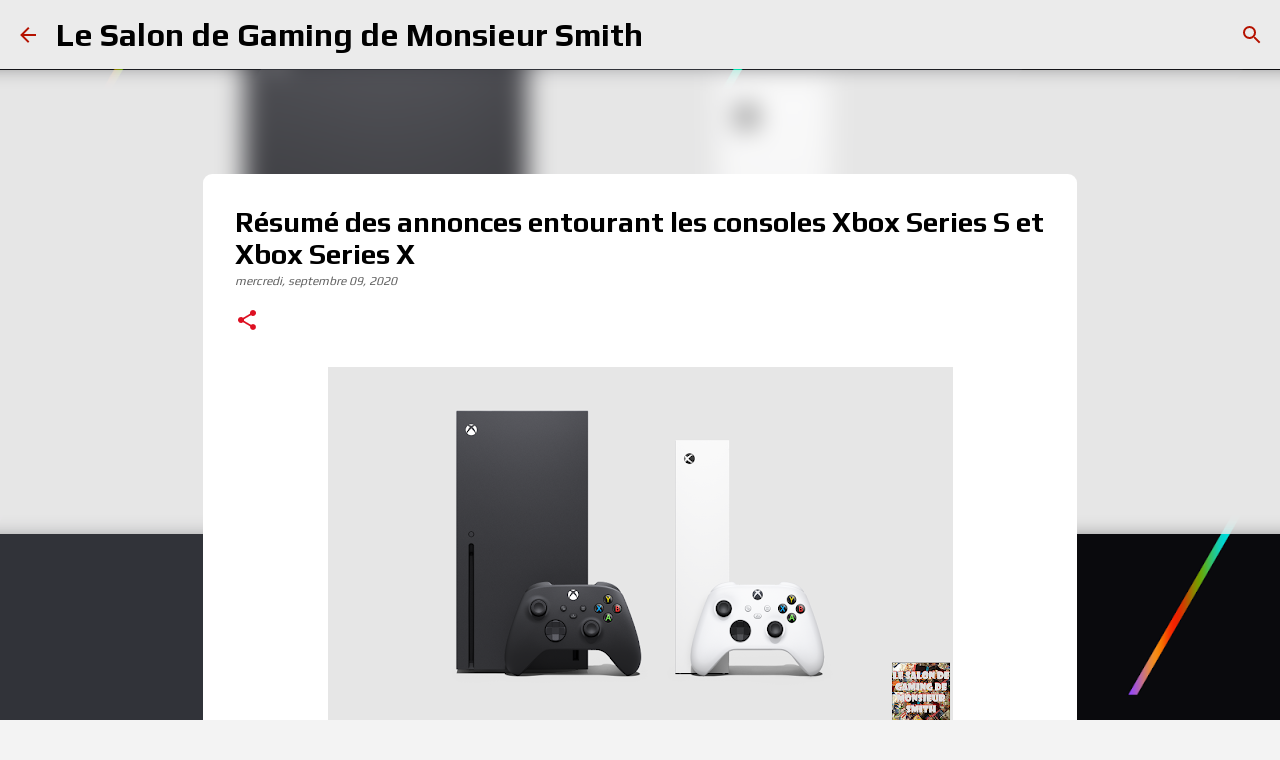

--- FILE ---
content_type: text/html; charset=UTF-8
request_url: https://www.salongaming.ca/2020/09/resume-des-annonces-entourant-les.html
body_size: 25298
content:
<!DOCTYPE html>
<html dir='ltr' lang='fr-CA'>
<head>
<meta content='width=device-width, initial-scale=1' name='viewport'/>
<title>Résumé des annonces entourant les consoles Xbox Series S et Xbox Series X</title>
<meta content='text/html; charset=UTF-8' http-equiv='Content-Type'/>
<!-- Chrome, Firefox OS and Opera -->
<meta content='#f3f3f3' name='theme-color'/>
<!-- Windows Phone -->
<meta content='#f3f3f3' name='msapplication-navbutton-color'/>
<meta content='blogger' name='generator'/>
<link href='https://www.salongaming.ca/favicon.ico' rel='icon' type='image/x-icon'/>
<link href='https://www.salongaming.ca/2020/09/resume-des-annonces-entourant-les.html' rel='canonical'/>
<link rel="alternate" type="application/atom+xml" title="Le Salon de Gaming de Monsieur Smith - Atom" href="https://www.salongaming.ca/feeds/posts/default" />
<link rel="alternate" type="application/rss+xml" title="Le Salon de Gaming de Monsieur Smith - RSS" href="https://www.salongaming.ca/feeds/posts/default?alt=rss" />
<link rel="service.post" type="application/atom+xml" title="Le Salon de Gaming de Monsieur Smith - Atom" href="https://www.blogger.com/feeds/8226725927955824773/posts/default" />

<link rel="alternate" type="application/atom+xml" title="Le Salon de Gaming de Monsieur Smith - Atom" href="https://www.salongaming.ca/feeds/3633974861959946654/comments/default" />
<!--Can't find substitution for tag [blog.ieCssRetrofitLinks]-->
<link href='https://blogger.googleusercontent.com/img/b/R29vZ2xl/AVvXsEhg8mMm5BREucFhVvbq5seCkgUmvNiQwr858rD6VVq2Q9z8EbFUrDIIoL-7YN53u84khgfRwpZtUaLSuSKG3L3dppya3_b7JSKe2QhMOzAdDpxXXg08pOAWiXXONSCQVFpDJ3xF4HrfTWY/w625-h356/duo+xbox.png' rel='image_src'/>
<meta content='https://www.salongaming.ca/2020/09/resume-des-annonces-entourant-les.html' property='og:url'/>
<meta content='Résumé des annonces entourant les consoles Xbox Series S et Xbox Series X' property='og:title'/>
<meta content='Blogue québécois sur les jeux vidéo! Critiques écrites et vidéo, podcast, reportages, premières impressions, cinéma, techno et plus!' property='og:description'/>
<meta content='https://blogger.googleusercontent.com/img/b/R29vZ2xl/AVvXsEhg8mMm5BREucFhVvbq5seCkgUmvNiQwr858rD6VVq2Q9z8EbFUrDIIoL-7YN53u84khgfRwpZtUaLSuSKG3L3dppya3_b7JSKe2QhMOzAdDpxXXg08pOAWiXXONSCQVFpDJ3xF4HrfTWY/w1200-h630-p-k-no-nu/duo+xbox.png' property='og:image'/>
<style type='text/css'>@font-face{font-family:'Allerta';font-style:normal;font-weight:400;font-display:swap;src:url(//fonts.gstatic.com/s/allerta/v19/TwMO-IAHRlkbx940YnYXSCiN9uc.woff2)format('woff2');unicode-range:U+0000-00FF,U+0131,U+0152-0153,U+02BB-02BC,U+02C6,U+02DA,U+02DC,U+0304,U+0308,U+0329,U+2000-206F,U+20AC,U+2122,U+2191,U+2193,U+2212,U+2215,U+FEFF,U+FFFD;}@font-face{font-family:'Play';font-style:normal;font-weight:400;font-display:swap;src:url(//fonts.gstatic.com/s/play/v21/6aez4K2oVqwIvtg2H70Q13HqPA.woff2)format('woff2');unicode-range:U+0460-052F,U+1C80-1C8A,U+20B4,U+2DE0-2DFF,U+A640-A69F,U+FE2E-FE2F;}@font-face{font-family:'Play';font-style:normal;font-weight:400;font-display:swap;src:url(//fonts.gstatic.com/s/play/v21/6aez4K2oVqwIvtE2H70Q13HqPA.woff2)format('woff2');unicode-range:U+0301,U+0400-045F,U+0490-0491,U+04B0-04B1,U+2116;}@font-face{font-family:'Play';font-style:normal;font-weight:400;font-display:swap;src:url(//fonts.gstatic.com/s/play/v21/6aez4K2oVqwIvtY2H70Q13HqPA.woff2)format('woff2');unicode-range:U+0370-0377,U+037A-037F,U+0384-038A,U+038C,U+038E-03A1,U+03A3-03FF;}@font-face{font-family:'Play';font-style:normal;font-weight:400;font-display:swap;src:url(//fonts.gstatic.com/s/play/v21/6aez4K2oVqwIvto2H70Q13HqPA.woff2)format('woff2');unicode-range:U+0102-0103,U+0110-0111,U+0128-0129,U+0168-0169,U+01A0-01A1,U+01AF-01B0,U+0300-0301,U+0303-0304,U+0308-0309,U+0323,U+0329,U+1EA0-1EF9,U+20AB;}@font-face{font-family:'Play';font-style:normal;font-weight:400;font-display:swap;src:url(//fonts.gstatic.com/s/play/v21/6aez4K2oVqwIvts2H70Q13HqPA.woff2)format('woff2');unicode-range:U+0100-02BA,U+02BD-02C5,U+02C7-02CC,U+02CE-02D7,U+02DD-02FF,U+0304,U+0308,U+0329,U+1D00-1DBF,U+1E00-1E9F,U+1EF2-1EFF,U+2020,U+20A0-20AB,U+20AD-20C0,U+2113,U+2C60-2C7F,U+A720-A7FF;}@font-face{font-family:'Play';font-style:normal;font-weight:400;font-display:swap;src:url(//fonts.gstatic.com/s/play/v21/6aez4K2oVqwIvtU2H70Q13E.woff2)format('woff2');unicode-range:U+0000-00FF,U+0131,U+0152-0153,U+02BB-02BC,U+02C6,U+02DA,U+02DC,U+0304,U+0308,U+0329,U+2000-206F,U+20AC,U+2122,U+2191,U+2193,U+2212,U+2215,U+FEFF,U+FFFD;}@font-face{font-family:'Play';font-style:normal;font-weight:700;font-display:swap;src:url(//fonts.gstatic.com/s/play/v21/6ae84K2oVqwItm4TCp0y2lvQNTIQoQ.woff2)format('woff2');unicode-range:U+0460-052F,U+1C80-1C8A,U+20B4,U+2DE0-2DFF,U+A640-A69F,U+FE2E-FE2F;}@font-face{font-family:'Play';font-style:normal;font-weight:700;font-display:swap;src:url(//fonts.gstatic.com/s/play/v21/6ae84K2oVqwItm4TCpQy2lvQNTIQoQ.woff2)format('woff2');unicode-range:U+0301,U+0400-045F,U+0490-0491,U+04B0-04B1,U+2116;}@font-face{font-family:'Play';font-style:normal;font-weight:700;font-display:swap;src:url(//fonts.gstatic.com/s/play/v21/6ae84K2oVqwItm4TCpMy2lvQNTIQoQ.woff2)format('woff2');unicode-range:U+0370-0377,U+037A-037F,U+0384-038A,U+038C,U+038E-03A1,U+03A3-03FF;}@font-face{font-family:'Play';font-style:normal;font-weight:700;font-display:swap;src:url(//fonts.gstatic.com/s/play/v21/6ae84K2oVqwItm4TCp8y2lvQNTIQoQ.woff2)format('woff2');unicode-range:U+0102-0103,U+0110-0111,U+0128-0129,U+0168-0169,U+01A0-01A1,U+01AF-01B0,U+0300-0301,U+0303-0304,U+0308-0309,U+0323,U+0329,U+1EA0-1EF9,U+20AB;}@font-face{font-family:'Play';font-style:normal;font-weight:700;font-display:swap;src:url(//fonts.gstatic.com/s/play/v21/6ae84K2oVqwItm4TCp4y2lvQNTIQoQ.woff2)format('woff2');unicode-range:U+0100-02BA,U+02BD-02C5,U+02C7-02CC,U+02CE-02D7,U+02DD-02FF,U+0304,U+0308,U+0329,U+1D00-1DBF,U+1E00-1E9F,U+1EF2-1EFF,U+2020,U+20A0-20AB,U+20AD-20C0,U+2113,U+2C60-2C7F,U+A720-A7FF;}@font-face{font-family:'Play';font-style:normal;font-weight:700;font-display:swap;src:url(//fonts.gstatic.com/s/play/v21/6ae84K2oVqwItm4TCpAy2lvQNTI.woff2)format('woff2');unicode-range:U+0000-00FF,U+0131,U+0152-0153,U+02BB-02BC,U+02C6,U+02DA,U+02DC,U+0304,U+0308,U+0329,U+2000-206F,U+20AC,U+2122,U+2191,U+2193,U+2212,U+2215,U+FEFF,U+FFFD;}@font-face{font-family:'Ubuntu';font-style:normal;font-weight:400;font-display:swap;src:url(//fonts.gstatic.com/s/ubuntu/v21/4iCs6KVjbNBYlgoKcg72nU6AF7xm.woff2)format('woff2');unicode-range:U+0460-052F,U+1C80-1C8A,U+20B4,U+2DE0-2DFF,U+A640-A69F,U+FE2E-FE2F;}@font-face{font-family:'Ubuntu';font-style:normal;font-weight:400;font-display:swap;src:url(//fonts.gstatic.com/s/ubuntu/v21/4iCs6KVjbNBYlgoKew72nU6AF7xm.woff2)format('woff2');unicode-range:U+0301,U+0400-045F,U+0490-0491,U+04B0-04B1,U+2116;}@font-face{font-family:'Ubuntu';font-style:normal;font-weight:400;font-display:swap;src:url(//fonts.gstatic.com/s/ubuntu/v21/4iCs6KVjbNBYlgoKcw72nU6AF7xm.woff2)format('woff2');unicode-range:U+1F00-1FFF;}@font-face{font-family:'Ubuntu';font-style:normal;font-weight:400;font-display:swap;src:url(//fonts.gstatic.com/s/ubuntu/v21/4iCs6KVjbNBYlgoKfA72nU6AF7xm.woff2)format('woff2');unicode-range:U+0370-0377,U+037A-037F,U+0384-038A,U+038C,U+038E-03A1,U+03A3-03FF;}@font-face{font-family:'Ubuntu';font-style:normal;font-weight:400;font-display:swap;src:url(//fonts.gstatic.com/s/ubuntu/v21/4iCs6KVjbNBYlgoKcQ72nU6AF7xm.woff2)format('woff2');unicode-range:U+0100-02BA,U+02BD-02C5,U+02C7-02CC,U+02CE-02D7,U+02DD-02FF,U+0304,U+0308,U+0329,U+1D00-1DBF,U+1E00-1E9F,U+1EF2-1EFF,U+2020,U+20A0-20AB,U+20AD-20C0,U+2113,U+2C60-2C7F,U+A720-A7FF;}@font-face{font-family:'Ubuntu';font-style:normal;font-weight:400;font-display:swap;src:url(//fonts.gstatic.com/s/ubuntu/v21/4iCs6KVjbNBYlgoKfw72nU6AFw.woff2)format('woff2');unicode-range:U+0000-00FF,U+0131,U+0152-0153,U+02BB-02BC,U+02C6,U+02DA,U+02DC,U+0304,U+0308,U+0329,U+2000-206F,U+20AC,U+2122,U+2191,U+2193,U+2212,U+2215,U+FEFF,U+FFFD;}@font-face{font-family:'Ubuntu';font-style:normal;font-weight:700;font-display:swap;src:url(//fonts.gstatic.com/s/ubuntu/v21/4iCv6KVjbNBYlgoCxCvjvWyNPYZvg7UI.woff2)format('woff2');unicode-range:U+0460-052F,U+1C80-1C8A,U+20B4,U+2DE0-2DFF,U+A640-A69F,U+FE2E-FE2F;}@font-face{font-family:'Ubuntu';font-style:normal;font-weight:700;font-display:swap;src:url(//fonts.gstatic.com/s/ubuntu/v21/4iCv6KVjbNBYlgoCxCvjtGyNPYZvg7UI.woff2)format('woff2');unicode-range:U+0301,U+0400-045F,U+0490-0491,U+04B0-04B1,U+2116;}@font-face{font-family:'Ubuntu';font-style:normal;font-weight:700;font-display:swap;src:url(//fonts.gstatic.com/s/ubuntu/v21/4iCv6KVjbNBYlgoCxCvjvGyNPYZvg7UI.woff2)format('woff2');unicode-range:U+1F00-1FFF;}@font-face{font-family:'Ubuntu';font-style:normal;font-weight:700;font-display:swap;src:url(//fonts.gstatic.com/s/ubuntu/v21/4iCv6KVjbNBYlgoCxCvjs2yNPYZvg7UI.woff2)format('woff2');unicode-range:U+0370-0377,U+037A-037F,U+0384-038A,U+038C,U+038E-03A1,U+03A3-03FF;}@font-face{font-family:'Ubuntu';font-style:normal;font-weight:700;font-display:swap;src:url(//fonts.gstatic.com/s/ubuntu/v21/4iCv6KVjbNBYlgoCxCvjvmyNPYZvg7UI.woff2)format('woff2');unicode-range:U+0100-02BA,U+02BD-02C5,U+02C7-02CC,U+02CE-02D7,U+02DD-02FF,U+0304,U+0308,U+0329,U+1D00-1DBF,U+1E00-1E9F,U+1EF2-1EFF,U+2020,U+20A0-20AB,U+20AD-20C0,U+2113,U+2C60-2C7F,U+A720-A7FF;}@font-face{font-family:'Ubuntu';font-style:normal;font-weight:700;font-display:swap;src:url(//fonts.gstatic.com/s/ubuntu/v21/4iCv6KVjbNBYlgoCxCvjsGyNPYZvgw.woff2)format('woff2');unicode-range:U+0000-00FF,U+0131,U+0152-0153,U+02BB-02BC,U+02C6,U+02DA,U+02DC,U+0304,U+0308,U+0329,U+2000-206F,U+20AC,U+2122,U+2191,U+2193,U+2212,U+2215,U+FEFF,U+FFFD;}</style>
<style id='page-skin-1' type='text/css'><!--
/*! normalize.css v8.0.0 | MIT License | github.com/necolas/normalize.css */html{line-height:1.15;-webkit-text-size-adjust:100%}body{margin:0}h1{font-size:2em;margin:.67em 0}hr{box-sizing:content-box;height:0;overflow:visible}pre{font-family:monospace,monospace;font-size:1em}a{background-color:transparent}abbr[title]{border-bottom:none;text-decoration:underline;text-decoration:underline dotted}b,strong{font-weight:bolder}code,kbd,samp{font-family:monospace,monospace;font-size:1em}small{font-size:80%}sub,sup{font-size:75%;line-height:0;position:relative;vertical-align:baseline}sub{bottom:-0.25em}sup{top:-0.5em}img{border-style:none}button,input,optgroup,select,textarea{font-family:inherit;font-size:100%;line-height:1.15;margin:0}button,input{overflow:visible}button,select{text-transform:none}button,[type="button"],[type="reset"],[type="submit"]{-webkit-appearance:button}button::-moz-focus-inner,[type="button"]::-moz-focus-inner,[type="reset"]::-moz-focus-inner,[type="submit"]::-moz-focus-inner{border-style:none;padding:0}button:-moz-focusring,[type="button"]:-moz-focusring,[type="reset"]:-moz-focusring,[type="submit"]:-moz-focusring{outline:1px dotted ButtonText}fieldset{padding:.35em .75em .625em}legend{box-sizing:border-box;color:inherit;display:table;max-width:100%;padding:0;white-space:normal}progress{vertical-align:baseline}textarea{overflow:auto}[type="checkbox"],[type="radio"]{box-sizing:border-box;padding:0}[type="number"]::-webkit-inner-spin-button,[type="number"]::-webkit-outer-spin-button{height:auto}[type="search"]{-webkit-appearance:textfield;outline-offset:-2px}[type="search"]::-webkit-search-decoration{-webkit-appearance:none}::-webkit-file-upload-button{-webkit-appearance:button;font:inherit}details{display:block}summary{display:list-item}template{display:none}[hidden]{display:none}
/*!************************************************
* Blogger Template Style
* Name: Emporio
**************************************************/
body{
word-wrap:break-word;
overflow-wrap:break-word;
word-break:break-word
}
.hidden{
display:none
}
.invisible{
visibility:hidden
}
.container:after,.float-container:after{
clear:both;
content:"";
display:table
}
.clearboth{
clear:both
}
#comments .comment .comment-actions,.subscribe-popup .FollowByEmail .follow-by-email-submit{
background:transparent;
border:0;
box-shadow:none;
color:#000000;
cursor:pointer;
font-size:14px;
font-weight:700;
outline:none;
text-decoration:none;
text-transform:uppercase;
width:auto
}
.dim-overlay{
height:100vh;
left:0;
position:fixed;
top:0;
width:100%
}
#sharing-dim-overlay{
background-color:transparent
}
input::-ms-clear{
display:none
}
.blogger-logo,.svg-icon-24.blogger-logo{
fill:#ff9800;
opacity:1
}
.skip-navigation{
background-color:#fff;
box-sizing:border-box;
color:#000;
display:block;
height:0;
left:0;
line-height:50px;
overflow:hidden;
padding-top:0;
position:fixed;
text-align:center;
top:0;
-webkit-transition:box-shadow .3s,height .3s,padding-top .3s;
transition:box-shadow .3s,height .3s,padding-top .3s;
width:100%;
z-index:900
}
.skip-navigation:focus{
box-shadow:0 4px 5px 0 rgba(0,0,0,.14),0 1px 10px 0 rgba(0,0,0,.12),0 2px 4px -1px rgba(0,0,0,.2);
height:50px
}
#main{
outline:none
}
.main-heading{
clip:rect(1px,1px,1px,1px);
border:0;
height:1px;
overflow:hidden;
padding:0;
position:absolute;
width:1px
}
.Attribution{
margin-top:1em;
text-align:center
}
.Attribution .blogger img,.Attribution .blogger svg{
vertical-align:bottom
}
.Attribution .blogger img{
margin-right:.5em
}
.Attribution div{
line-height:24px;
margin-top:.5em
}
.Attribution .copyright,.Attribution .image-attribution{
font-size:.7em;
margin-top:1.5em
}
.bg-photo{
background-attachment:scroll!important
}
body .CSS_LIGHTBOX{
z-index:900
}
.extendable .show-less,.extendable .show-more{
border-color:#000000;
color:#000000;
margin-top:8px
}
.extendable .show-less.hidden,.extendable .show-more.hidden,.inline-ad{
display:none
}
.inline-ad{
max-width:100%;
overflow:hidden
}
.adsbygoogle{
display:block
}
#cookieChoiceInfo{
bottom:0;
top:auto
}
iframe.b-hbp-video{
border:0
}
.post-body iframe{
max-width:100%
}
.post-body a[imageanchor="1"]{
display:inline-block
}
.byline{
margin-right:1em
}
.byline:last-child{
margin-right:0
}
.link-copied-dialog{
max-width:520px;
outline:0
}
.link-copied-dialog .modal-dialog-buttons{
margin-top:8px
}
.link-copied-dialog .goog-buttonset-default{
background:transparent;
border:0
}
.link-copied-dialog .goog-buttonset-default:focus{
outline:0
}
.paging-control-container{
margin-bottom:16px
}
.paging-control-container .paging-control{
display:inline-block
}
.paging-control-container .comment-range-text:after,.paging-control-container .paging-control{
color:#000000
}
.paging-control-container .comment-range-text,.paging-control-container .paging-control{
margin-right:8px
}
.paging-control-container .comment-range-text:after,.paging-control-container .paging-control:after{
padding-left:8px;
content:"\b7";
cursor:default;
pointer-events:none
}
.paging-control-container .comment-range-text:last-child:after,.paging-control-container .paging-control:last-child:after{
content:none
}
.byline.reactions iframe{
height:20px
}
.b-notification{
background-color:#fff;
border-bottom:1px solid #000;
box-sizing:border-box;
color:#000;
padding:16px 32px;
text-align:center
}
.b-notification.visible{
-webkit-transition:margin-top .3s cubic-bezier(.4,0,.2,1);
transition:margin-top .3s cubic-bezier(.4,0,.2,1)
}
.b-notification.invisible{
position:absolute
}
.b-notification-close{
position:absolute;
right:8px;
top:8px
}
.no-posts-message{
line-height:40px;
text-align:center
}
@media screen and (max-width:745px){
body.item-view .post-body a[imageanchor="1"][style*="float: left;"],body.item-view .post-body a[imageanchor="1"][style*="float: right;"]{
clear:none!important;
float:none!important
}
body.item-view .post-body a[imageanchor="1"] img{
display:block;
height:auto;
margin:0 auto
}
body.item-view .post-body>.separator:first-child>a[imageanchor="1"]:first-child{
margin-top:20px
}
.post-body a[imageanchor]{
display:block
}
body.item-view .post-body a[imageanchor="1"]{
margin-left:0!important;
margin-right:0!important
}
body.item-view .post-body a[imageanchor="1"]+a[imageanchor="1"]{
margin-top:16px
}
}
.item-control{
display:none
}
#comments{
border-top:1px dashed rgba(0,0,0,.54);
margin-top:20px;
padding:20px
}
#comments .comment-thread ol{
padding-left:0;
margin:0;
padding-left:0
}
#comments .comment .comment-replybox-single,#comments .comment-thread .comment-replies{
margin-left:60px
}
#comments .comment-thread .thread-count{
display:none
}
#comments .comment{
list-style-type:none;
padding:0 0 30px;
position:relative
}
#comments .comment .comment{
padding-bottom:8px
}
.comment .avatar-image-container{
position:absolute
}
.comment .avatar-image-container img{
border-radius:50%
}
.avatar-image-container svg,.comment .avatar-image-container .avatar-icon{
fill:#dd1022;
border:1px solid #dd1022;
border-radius:50%;
box-sizing:border-box;
height:35px;
margin:0;
padding:7px;
width:35px
}
.comment .comment-block{
margin-left:60px;
margin-top:10px;
padding-bottom:0
}
#comments .comment-author-header-wrapper{
margin-left:40px
}
#comments .comment .thread-expanded .comment-block{
padding-bottom:20px
}
#comments .comment .comment-header .user,#comments .comment .comment-header .user a{
color:#000000;
font-style:normal;
font-weight:700
}
#comments .comment .comment-actions{
bottom:0;
margin-bottom:15px;
position:absolute
}
#comments .comment .comment-actions>*{
margin-right:8px
}
#comments .comment .comment-header .datetime{
margin-left:8px;
bottom:0;
display:inline-block;
font-size:13px;
font-style:italic
}
#comments .comment .comment-footer .comment-timestamp a,#comments .comment .comment-header .datetime,#comments .comment .comment-header .datetime a{
color:rgba(0,0,0,.54)
}
#comments .comment .comment-content,.comment .comment-body{
margin-top:12px;
word-break:break-word
}
.comment-body{
margin-bottom:12px
}
#comments.embed[data-num-comments="0"]{
border:0;
margin-top:0;
padding-top:0
}
#comment-editor-src,#comments.embed[data-num-comments="0"] #comment-post-message,#comments.embed[data-num-comments="0"] div.comment-form>p,#comments.embed[data-num-comments="0"] p.comment-footer{
display:none
}
.comments .comments-content .loadmore.loaded{
max-height:0;
opacity:0;
overflow:hidden
}
.extendable .remaining-items{
height:0;
overflow:hidden;
-webkit-transition:height .3s cubic-bezier(.4,0,.2,1);
transition:height .3s cubic-bezier(.4,0,.2,1)
}
.extendable .remaining-items.expanded{
height:auto
}
.svg-icon-24,.svg-icon-24-button{
cursor:pointer;
height:24px;
min-width:24px;
width:24px
}
.touch-icon{
margin:-12px;
padding:12px
}
.touch-icon:active,.touch-icon:focus{
background-color:hsla(0,0%,60%,.4);
border-radius:50%
}
svg:not(:root).touch-icon{
overflow:visible
}
html[dir=rtl] .rtl-reversible-icon{
-webkit-transform:scaleX(-1);
transform:scaleX(-1)
}
.svg-icon-24-button,.touch-icon-button{
background:transparent;
border:0;
margin:0;
outline:none;
padding:0
}
.touch-icon-button .touch-icon:active,.touch-icon-button .touch-icon:focus{
background-color:transparent
}
.touch-icon-button:active .touch-icon,.touch-icon-button:focus .touch-icon{
background-color:hsla(0,0%,60%,.4);
border-radius:50%
}
.Profile .default-avatar-wrapper .avatar-icon{
fill:#000000;
border:1px solid #000000;
border-radius:50%;
box-sizing:border-box;
margin:0
}
.Profile .individual .default-avatar-wrapper .avatar-icon{
padding:25px
}
.Profile .individual .avatar-icon,.Profile .individual .profile-img{
height:90px;
width:90px
}
.Profile .team .default-avatar-wrapper .avatar-icon{
padding:8px
}
.Profile .team .avatar-icon,.Profile .team .default-avatar-wrapper,.Profile .team .profile-img{
height:40px;
width:40px
}
.snippet-container{
margin:0;
overflow:hidden;
position:relative
}
.snippet-fade{
right:0;
bottom:0;
box-sizing:border-box;
position:absolute;
width:96px
}
.snippet-fade:after{
content:"\2026";
float:right
}
.centered-top-container.sticky{
left:0;
position:fixed;
right:0;
top:0;
-webkit-transition-duration:.2s;
transition-duration:.2s;
-webkit-transition-property:opacity,-webkit-transform;
transition-property:opacity,-webkit-transform;
transition-property:transform,opacity;
transition-property:transform,opacity,-webkit-transform;
-webkit-transition-timing-function:cubic-bezier(.4,0,.2,1);
transition-timing-function:cubic-bezier(.4,0,.2,1);
width:auto;
z-index:8
}
.centered-top-placeholder{
display:none
}
.collapsed-header .centered-top-placeholder{
display:block
}
.centered-top-container .Header .replaced h1,.centered-top-placeholder .Header .replaced h1{
display:none
}
.centered-top-container.sticky .Header .replaced h1{
display:block
}
.centered-top-container.sticky .Header .header-widget{
background:none
}
.centered-top-container.sticky .Header .header-image-wrapper{
display:none
}
.centered-top-container img,.centered-top-placeholder img{
max-width:100%
}
.collapsible{
-webkit-transition:height .3s cubic-bezier(.4,0,.2,1);
transition:height .3s cubic-bezier(.4,0,.2,1)
}
.collapsible,.collapsible>summary{
display:block;
overflow:hidden
}
.collapsible>:not(summary){
display:none
}
.collapsible[open]>:not(summary){
display:block
}
.collapsible:focus,.collapsible>summary:focus{
outline:none
}
.collapsible>summary{
cursor:pointer;
display:block;
padding:0
}
.collapsible:focus>summary,.collapsible>summary:focus{
background-color:transparent
}
.collapsible>summary::-webkit-details-marker{
display:none
}
.collapsible-title{
-webkit-box-align:center;
align-items:center;
display:-webkit-box;
display:flex
}
.collapsible-title .title{
-webkit-box-flex:1;
-webkit-box-ordinal-group:1;
flex:1 1 auto;
order:0;
overflow:hidden;
text-overflow:ellipsis;
white-space:nowrap
}
.collapsible-title .chevron-down,.collapsible[open] .collapsible-title .chevron-up{
display:block
}
.collapsible-title .chevron-up,.collapsible[open] .collapsible-title .chevron-down{
display:none
}
.flat-button{
border-radius:2px;
font-weight:700;
margin:-8px;
padding:8px;
text-transform:uppercase
}
.flat-button,.flat-icon-button{
cursor:pointer;
display:inline-block
}
.flat-icon-button{
background:transparent;
border:0;
box-sizing:content-box;
line-height:0;
margin:-12px;
outline:none;
padding:12px
}
.flat-icon-button,.flat-icon-button .splash-wrapper{
border-radius:50%
}
.flat-icon-button .splash.animate{
-webkit-animation-duration:.3s;
animation-duration:.3s
}
body#layout .bg-photo,body#layout .bg-photo-overlay{
display:none
}
body#layout .centered{
max-width:954px
}
body#layout .navigation{
display:none
}
body#layout .sidebar-container{
display:inline-block;
width:40%
}
body#layout .hamburger-menu,body#layout .search{
display:none
}
.overflowable-container{
max-height:56px;
overflow:hidden;
position:relative
}
.overflow-button{
cursor:pointer
}
#overflowable-dim-overlay{
background:transparent
}
.overflow-popup{
background-color:#ffffff;
box-shadow:0 2px 2px 0 rgba(0,0,0,.14),0 3px 1px -2px rgba(0,0,0,.2),0 1px 5px 0 rgba(0,0,0,.12);
left:0;
max-width:calc(100% - 32px);
position:absolute;
top:0;
visibility:hidden;
z-index:101
}
.overflow-popup ul{
list-style:none
}
.overflow-popup .tabs li,.overflow-popup li{
display:block;
height:auto
}
.overflow-popup .tabs li{
padding-left:0;
padding-right:0
}
.overflow-button.hidden,.overflow-popup .tabs li.hidden,.overflow-popup li.hidden,.widget.Sharing .sharing-button{
display:none
}
.widget.Sharing .sharing-buttons li{
padding:0
}
.widget.Sharing .sharing-buttons li span{
display:none
}
.post-share-buttons{
position:relative
}
.sharing-open.touch-icon-button:active .touch-icon,.sharing-open.touch-icon-button:focus .touch-icon{
background-color:transparent
}
.share-buttons{
background-color:#fafafa;
border-radius:2px;
box-shadow:0 2px 2px 0 rgba(0,0,0,.14),0 3px 1px -2px rgba(0,0,0,.2),0 1px 5px 0 rgba(0,0,0,.12);
color:#000000;
list-style:none;
margin:0;
min-width:200px;
padding:8px 0;
position:absolute;
top:-11px;
z-index:101
}
.share-buttons.hidden{
display:none
}
.sharing-button{
background:transparent;
border:0;
cursor:pointer;
margin:0;
outline:none;
padding:0
}
.share-buttons li{
height:48px;
margin:0
}
.share-buttons li:last-child{
margin-bottom:0
}
.share-buttons li .sharing-platform-button{
box-sizing:border-box;
cursor:pointer;
display:block;
height:100%;
margin-bottom:0;
padding:0 16px;
position:relative;
width:100%
}
.share-buttons li .sharing-platform-button:focus,.share-buttons li .sharing-platform-button:hover{
background-color:hsla(0,0%,50%,.1);
outline:none
}
.share-buttons li svg[class*=" sharing-"],.share-buttons li svg[class^=sharing-]{
position:absolute;
top:10px
}
.share-buttons li span.sharing-platform-button{
position:relative;
top:0
}
.share-buttons li .platform-sharing-text{
margin-left:56px;
display:block;
font-size:16px;
line-height:48px;
white-space:nowrap
}
.sidebar-container{
-webkit-overflow-scrolling:touch;
background-color:#f7f7f7;
max-width:304px;
overflow-y:auto;
-webkit-transition-duration:.3s;
transition-duration:.3s;
-webkit-transition-property:-webkit-transform;
transition-property:-webkit-transform;
transition-property:transform;
transition-property:transform,-webkit-transform;
-webkit-transition-timing-function:cubic-bezier(0,0,.2,1);
transition-timing-function:cubic-bezier(0,0,.2,1);
width:304px;
z-index:101
}
.sidebar-container .navigation{
line-height:0;
padding:16px
}
.sidebar-container .sidebar-back{
cursor:pointer
}
.sidebar-container .widget{
background:none;
margin:0 16px;
padding:16px 0
}
.sidebar-container .widget .title{
color:#b51200;
margin:0
}
.sidebar-container .widget ul{
list-style:none;
margin:0;
padding:0
}
.sidebar-container .widget ul ul{
margin-left:1em
}
.sidebar-container .widget li{
font-size:16px;
line-height:normal
}
.sidebar-container .widget+.widget{
border-top:1px solid #000000
}
.BlogArchive li{
margin:16px 0
}
.BlogArchive li:last-child{
margin-bottom:0
}
.Label li a{
display:inline-block
}
.BlogArchive .post-count,.Label .label-count{
margin-left:.25em;
float:right
}
.BlogArchive .post-count:before,.Label .label-count:before{
content:"("
}
.BlogArchive .post-count:after,.Label .label-count:after{
content:")"
}
.widget.Translate .skiptranslate>div{
display:block!important
}
.widget.Profile .profile-link{
display:-webkit-box;
display:flex
}
.widget.Profile .team-member .default-avatar-wrapper,.widget.Profile .team-member .profile-img{
-webkit-box-flex:0;
margin-right:1em;
flex:0 0 auto
}
.widget.Profile .individual .profile-link{
-webkit-box-orient:vertical;
-webkit-box-direction:normal;
flex-direction:column
}
.widget.Profile .team .profile-link .profile-name{
-webkit-box-flex:1;
align-self:center;
display:block;
flex:1 1 auto
}
.dim-overlay{
background-color:rgba(0,0,0,.54)
}
body.sidebar-visible{
overflow-y:hidden
}
@media screen and (max-width:793px){
.sidebar-container{
bottom:0;
left:auto;
position:fixed;
right:0;
top:0
}
.sidebar-container.sidebar-invisible{
-webkit-transform:translateX(100%);
transform:translateX(100%);
-webkit-transition-timing-function:cubic-bezier(.4,0,.6,1);
transition-timing-function:cubic-bezier(.4,0,.6,1)
}
}
.dialog{
background:#ffffff;
box-shadow:0 2px 2px 0 rgba(0,0,0,.14),0 3px 1px -2px rgba(0,0,0,.2),0 1px 5px 0 rgba(0,0,0,.12);
box-sizing:border-box;
color:#000000;
padding:30px;
position:fixed;
text-align:center;
width:calc(100% - 24px);
z-index:101
}
.dialog input[type=email],.dialog input[type=text]{
background-color:transparent;
border:0;
border-bottom:1px solid rgba(0,0,0,.12);
color:#000000;
display:block;
font-family:Ubuntu, sans-serif;
font-size:16px;
line-height:24px;
margin:auto;
outline:none;
padding-bottom:7px;
text-align:center;
width:100%
}
.dialog input[type=email]::-webkit-input-placeholder,.dialog input[type=text]::-webkit-input-placeholder{
color:rgba(0,0,0,.5)
}
.dialog input[type=email]::-moz-placeholder,.dialog input[type=text]::-moz-placeholder{
color:rgba(0,0,0,.5)
}
.dialog input[type=email]:-ms-input-placeholder,.dialog input[type=text]:-ms-input-placeholder{
color:rgba(0,0,0,.5)
}
.dialog input[type=email]::-ms-input-placeholder,.dialog input[type=text]::-ms-input-placeholder{
color:rgba(0,0,0,.5)
}
.dialog input[type=email]::placeholder,.dialog input[type=text]::placeholder{
color:rgba(0,0,0,.5)
}
.dialog input[type=email]:focus,.dialog input[type=text]:focus{
border-bottom:2px solid #dd1022;
padding-bottom:6px
}
.dialog input.no-cursor{
color:transparent;
text-shadow:0 0 0 #000000
}
.dialog input.no-cursor:focus{
outline:none
}
.dialog input[type=submit]{
font-family:Ubuntu, sans-serif
}
.dialog .goog-buttonset-default{
color:#dd1022
}
.loading-spinner-large{
-webkit-animation:mspin-rotate 1568.63ms linear infinite;
animation:mspin-rotate 1568.63ms linear infinite;
height:48px;
overflow:hidden;
position:absolute;
width:48px;
z-index:200
}
.loading-spinner-large>div{
-webkit-animation:mspin-revrot 5332ms steps(4) infinite;
animation:mspin-revrot 5332ms steps(4) infinite
}
.loading-spinner-large>div>div{
-webkit-animation:mspin-singlecolor-large-film 1333ms steps(81) infinite;
animation:mspin-singlecolor-large-film 1333ms steps(81) infinite;
background-size:100%;
height:48px;
width:3888px
}
.mspin-black-large>div>div,.mspin-grey_54-large>div>div{
background-image:url(https://www.blogblog.com/indie/mspin_black_large.svg)
}
.mspin-white-large>div>div{
background-image:url(https://www.blogblog.com/indie/mspin_white_large.svg)
}
.mspin-grey_54-large{
opacity:.54
}
@-webkit-keyframes mspin-singlecolor-large-film{
0%{
-webkit-transform:translateX(0);
transform:translateX(0)
}
to{
-webkit-transform:translateX(-3888px);
transform:translateX(-3888px)
}
}
@keyframes mspin-singlecolor-large-film{
0%{
-webkit-transform:translateX(0);
transform:translateX(0)
}
to{
-webkit-transform:translateX(-3888px);
transform:translateX(-3888px)
}
}
@-webkit-keyframes mspin-rotate{
0%{
-webkit-transform:rotate(0deg);
transform:rotate(0deg)
}
to{
-webkit-transform:rotate(1turn);
transform:rotate(1turn)
}
}
@keyframes mspin-rotate{
0%{
-webkit-transform:rotate(0deg);
transform:rotate(0deg)
}
to{
-webkit-transform:rotate(1turn);
transform:rotate(1turn)
}
}
@-webkit-keyframes mspin-revrot{
0%{
-webkit-transform:rotate(0deg);
transform:rotate(0deg)
}
to{
-webkit-transform:rotate(-1turn);
transform:rotate(-1turn)
}
}
@keyframes mspin-revrot{
0%{
-webkit-transform:rotate(0deg);
transform:rotate(0deg)
}
to{
-webkit-transform:rotate(-1turn);
transform:rotate(-1turn)
}
}
.subscribe-popup{
max-width:364px
}
.subscribe-popup h3{
color:#000000;
font-size:1.8em;
margin-top:0
}
.subscribe-popup .FollowByEmail h3{
display:none
}
.subscribe-popup .FollowByEmail .follow-by-email-submit{
color:#dd1022;
display:inline-block;
margin:24px auto 0;
white-space:normal;
width:auto
}
.subscribe-popup .FollowByEmail .follow-by-email-submit:disabled{
cursor:default;
opacity:.3
}
@media (max-width:800px){
.blog-name div.widget.Subscribe{
margin-bottom:16px
}
body.item-view .blog-name div.widget.Subscribe{
margin:8px auto 16px;
width:100%
}
}
.sidebar-container .svg-icon-24{
fill:#000000
}
.centered-top .svg-icon-24{
fill:#b51200
}
.centered-bottom .svg-icon-24.touch-icon,.centered-bottom a .svg-icon-24,.centered-bottom button .svg-icon-24{
fill:#000000
}
.post-wrapper .svg-icon-24.touch-icon,.post-wrapper a .svg-icon-24,.post-wrapper button .svg-icon-24{
fill:#dd1022
}
.centered-bottom .share-buttons .svg-icon-24,.share-buttons .svg-icon-24{
fill:#b51200
}
.svg-icon-24.hamburger-menu{
fill:#000000
}
body#layout .page_body{
padding:0;
position:relative;
top:0
}
body#layout .page{
display:inline-block;
left:inherit;
position:relative;
vertical-align:top;
width:540px
}
body{
background:#f7f7f7 url(https://blogger.googleusercontent.com/img/a/AVvXsEjISRpiBJ30Cu9PY5FzC1z_FAQdH9E0FGdnxkRPhAHdj7x-dlsnCuT4VwqqBn4uoq0KYJLdy0vnQD_HL3SM0CbNoSa6MC9xMOsJ1w9wMTDpq9VsRDuF79ytF2v1tTuKMZdeeew0ifixhmoWK_8jv6j1c_Nu6Mw83Ey16EYzKfQZY-bU7N52782LPIpuJaY=s1600) repeat-y fixed bottom center;
background-color:#f3f3f3;
background-size:cover;
font:normal normal 16px Ubuntu, sans-serif;
margin:0;
min-height:100vh
}
body,h3,h3.title{
color:#000000
}
.post-wrapper .post-title,.post-wrapper .post-title a,.post-wrapper .post-title a:hover,.post-wrapper .post-title a:visited{
color:#000000
}
a{
color:#000000;
text-decoration:none
}
a:visited{
color:#000000
}
a:hover{
color:#000000
}
blockquote{
color:#000000;
font:italic normal 16px Allerta;
font-size:x-large;
font-style:italic;
font-weight:300;
text-align:center
}
.dim-overlay{
z-index:100
}
.page{
-webkit-box-orient:vertical;
-webkit-box-direction:normal;
box-sizing:border-box;
display:-webkit-box;
display:flex;
flex-direction:column;
min-height:100vh;
padding-bottom:1em
}
.page>*{
-webkit-box-flex:0;
flex:0 0 auto
}
.page>#footer{
margin-top:auto
}
.bg-photo-container{
overflow:hidden
}
.bg-photo-container,.bg-photo-container .bg-photo{
height:464px;
width:100%
}
.bg-photo-container .bg-photo{
background-position:50%;
background-size:cover;
z-index:-1
}
.centered{
margin:0 auto;
position:relative;
width:1773px
}
.centered .main,.centered .main-container{
float:left
}
.centered .main{
padding-bottom:1em
}
.centered .centered-bottom:after{
clear:both;
content:"";
display:table
}
@media (min-width:1917px){
.page_body.has-vertical-ads .centered{
width:1916px
}
}
@media (min-width:1427px) and (max-width:1773px){
.centered{
width:1283px
}
}
@media (min-width:1427px) and (max-width:1916px){
.page_body.has-vertical-ads .centered{
width:1426px
}
}
@media (max-width:1426px){
.centered{
width:793px
}
}
@media (max-width:793px){
.centered{
max-width:600px;
width:100%
}
}
.feed-view .post-wrapper.hero,.main,.main-container,.post-filter-message,.top-nav .section{
width:1454px
}
@media (min-width:1427px) and (max-width:1773px){
.feed-view .post-wrapper.hero,.main,.main-container,.post-filter-message,.top-nav .section{
width:964px
}
}
@media (min-width:1427px) and (max-width:1916px){
.feed-view .page_body.has-vertical-ads .post-wrapper.hero,.page_body.has-vertical-ads .feed-view .post-wrapper.hero,.page_body.has-vertical-ads .main,.page_body.has-vertical-ads .main-container,.page_body.has-vertical-ads .post-filter-message,.page_body.has-vertical-ads .top-nav .section{
width:964px
}
}
@media (max-width:1426px){
.feed-view .post-wrapper.hero,.main,.main-container,.post-filter-message,.top-nav .section{
width:auto
}
}
.widget .title{
font-size:18px;
line-height:28px;
margin:18px 0
}
.extendable .show-less,.extendable .show-more{
color:#b51200;
cursor:pointer;
font:normal bold 30px Ubuntu, sans-serif;
margin:0 -16px;
padding:16px;
text-transform:uppercase
}
.widget.Profile{
font:normal normal 16px Ubuntu, sans-serif
}
.sidebar-container .widget.Profile{
padding:16px
}
.widget.Profile h2{
display:none
}
.widget.Profile .title{
margin:16px 32px
}
.widget.Profile .profile-img{
border-radius:50%
}
.widget.Profile .individual{
display:-webkit-box;
display:flex
}
.widget.Profile .individual .profile-info{
margin-left:16px;
align-self:center
}
.widget.Profile .profile-datablock{
margin-bottom:.75em;
margin-top:0
}
.widget.Profile .profile-link{
background-image:none!important;
font-family:inherit;
max-width:100%;
overflow:hidden
}
.widget.Profile .individual .profile-link{
display:block;
margin:0 -10px;
padding:0 10px
}
.widget.Profile .individual .profile-data a.profile-link.g-profile,.widget.Profile .team a.profile-link.g-profile .profile-name{
color:#b51200;
font:normal bold 20px Play;
margin-bottom:.75em
}
.widget.Profile .individual .profile-data a.profile-link.g-profile{
line-height:1.25
}
.widget.Profile .individual>a:first-child{
flex-shrink:0
}
.widget.Profile dd{
margin:0
}
.widget.Profile ul{
list-style:none;
padding:0
}
.widget.Profile ul li{
margin:10px 0 30px
}
.widget.Profile .team .extendable,.widget.Profile .team .extendable .first-items,.widget.Profile .team .extendable .remaining-items{
margin:0;
max-width:100%;
padding:0
}
.widget.Profile .team-member .profile-name-container{
-webkit-box-flex:0;
flex:0 1 auto
}
.widget.Profile .team .extendable .show-less,.widget.Profile .team .extendable .show-more{
left:56px;
position:relative
}
#comments a,.post-wrapper a{
color:#dd1022
}
div.widget.Blog .blog-posts .post-outer{
border:0
}
div.widget.Blog .post-outer{
padding-bottom:0
}
.post .thumb{
float:left;
height:20%;
width:20%
}
.no-posts-message,.status-msg-body{
margin:10px 0
}
.blog-pager{
text-align:center
}
.post-title{
margin:0
}
.post-title,.post-title a{
font:normal bold 28px Play
}
.post-body{
display:block;
font:normal normal 16px Verdana, Geneva, sans-serif;
line-height:36px;
margin:0
}
.post-body,.post-snippet{
color:#000000
}
.post-snippet{
font:normal normal 14px Play;
line-height:31px;
margin:8px 0;
max-height:93px
}
.post-snippet .snippet-fade{
background:-webkit-linear-gradient(left,#ffffff 0,#ffffff 20%,rgba(255, 255, 255, 0) 100%);
background:linear-gradient(to left,#ffffff 0,#ffffff 20%,rgba(255, 255, 255, 0) 100%);
bottom:0;
color:#000000;
position:absolute
}
.post-body img{
height:inherit;
max-width:100%
}
.byline,.byline.post-author a,.byline.post-timestamp a{
color:#616161;
font:italic normal 12px Play
}
.byline.post-author{
text-transform:lowercase
}
.byline.post-author a{
text-transform:none
}
.item-byline .byline,.post-header .byline{
margin-right:0
}
.post-share-buttons .share-buttons{
background:#fafafa;
color:#000000;
font:400 14px Ubuntu, sans-serif
}
.tr-caption{
color:#000000;
font:normal normal 16px Impact, sans-serif;
font-size:1.1em;
font-style:italic
}
.post-filter-message{
background-color:#dd1022;
box-sizing:border-box;
color:#fafafa;
display:-webkit-box;
display:flex;
font:normal bold 16px Allerta;
margin-bottom:16px;
margin-top:32px;
padding:12px 16px
}
.post-filter-message>div:first-child{
-webkit-box-flex:1;
flex:1 0 auto
}
.post-filter-message a{
padding-left:30px;
color:#b51200;
color:#ffffff;
cursor:pointer;
font:normal bold 30px Ubuntu, sans-serif;
text-transform:uppercase;
white-space:nowrap
}
.post-filter-message .search-label,.post-filter-message .search-query{
font-style:italic;
quotes:"\201c" "\201d" "\2018" "\2019"
}
.post-filter-message .search-label:before,.post-filter-message .search-query:before{
content:open-quote
}
.post-filter-message .search-label:after,.post-filter-message .search-query:after{
content:close-quote
}
#blog-pager{
margin-bottom:1em;
margin-top:2em
}
#blog-pager a{
color:#b51200;
cursor:pointer;
font:normal bold 30px Ubuntu, sans-serif;
text-transform:uppercase
}
.Label{
overflow-x:hidden
}
.Label ul{
list-style:none;
padding:0
}
.Label li{
display:inline-block;
max-width:100%;
overflow:hidden;
text-overflow:ellipsis;
white-space:nowrap
}
.Label .first-ten{
margin-top:16px
}
.Label .show-all{
border-color:#000000;
color:#000000;
cursor:pointer;
font-style:normal;
margin-top:8px;
text-transform:uppercase
}
.Label .show-all,.Label .show-all.hidden{
display:inline-block
}
.Label li a,.Label span.label-size,.byline.post-labels a{
background-color:rgba(0,0,0,.1);
border-radius:2px;
color:#000000;
cursor:pointer;
display:inline-block;
font:normal normal 10.5px Allerta;
line-height:1.5;
margin:4px 4px 4px 0;
padding:4px 8px;
text-transform:uppercase;
vertical-align:middle
}
body.item-view .byline.post-labels a{
background-color:rgba(221,16,34,.1);
color:#dd1022
}
.FeaturedPost .item-thumbnail img{
max-width:100%
}
.sidebar-container .FeaturedPost .post-title a{
color:#000000;
font:normal normal 18px Play
}
body.item-view .PopularPosts{
display:inline-block;
overflow-y:auto;
vertical-align:top;
width:280px
}
.PopularPosts h3.title{
font:normal bold 20px Play
}
.PopularPosts .post-title{
margin:0 0 16px
}
.PopularPosts .post-title a{
color:#000000;
font:normal normal 18px Play;
line-height:24px
}
.PopularPosts .item-thumbnail{
clear:both;
height:152px;
overflow-y:hidden;
width:100%
}
.PopularPosts .item-thumbnail img{
padding:0;
width:100%
}
.PopularPosts .popular-posts-snippet{
color:#000000;
font:normal normal 14px Allerta;
line-height:24px;
max-height:calc(24px * 4);
overflow:hidden
}
.PopularPosts .popular-posts-snippet .snippet-fade{
color:#000000
}
.PopularPosts .post{
margin:30px 0;
position:relative
}
.PopularPosts .post+.post{
padding-top:1em
}
.popular-posts-snippet .snippet-fade{
right:0;
background:-webkit-linear-gradient(left,#f7f7f7 0,#f7f7f7 20%,rgba(247, 247, 247, 0) 100%);
background:linear-gradient(to left,#f7f7f7 0,#f7f7f7 20%,rgba(247, 247, 247, 0) 100%);
height:24px;
line-height:24px;
position:absolute;
top:calc(24px * 3);
width:96px
}
.Attribution{
color:#95f6c5
}
.Attribution a,.Attribution a:hover,.Attribution a:visited{
color:#95f6c5
}
.Attribution svg{
fill:#616161
}
.inline-ad{
margin-bottom:16px
}
.item-view .inline-ad{
display:block
}
.vertical-ad-container{
margin-left:15px;
float:left;
min-height:1px;
width:128px
}
.item-view .vertical-ad-container{
margin-top:30px
}
.inline-ad-placeholder,.vertical-ad-placeholder{
background:#ffffff;
border:1px solid #000;
opacity:.9;
text-align:center;
vertical-align:middle
}
.inline-ad-placeholder span,.vertical-ad-placeholder span{
color:#000000;
display:block;
font-weight:700;
margin-top:290px;
text-transform:uppercase
}
.vertical-ad-placeholder{
height:600px
}
.vertical-ad-placeholder span{
margin-top:290px;
padding:0 40px
}
.inline-ad-placeholder{
height:90px
}
.inline-ad-placeholder span{
margin-top:35px
}
.centered-top-container.sticky,.sticky .centered-top{
background-color:#ebebeb
}
.centered-top{
-webkit-box-align:start;
align-items:flex-start;
display:-webkit-box;
display:flex;
flex-wrap:wrap;
margin:0 auto;
max-width:1773px;
padding-top:40px
}
.page_body.has-vertical-ads .centered-top{
max-width:1916px
}
.centered-top .blog-name,.centered-top .hamburger-section,.centered-top .search{
margin-left:16px
}
.centered-top .return_link{
-webkit-box-flex:0;
-webkit-box-ordinal-group:1;
flex:0 0 auto;
height:24px;
order:0;
width:24px
}
.centered-top .blog-name{
-webkit-box-flex:1;
-webkit-box-ordinal-group:2;
flex:1 1 0;
order:1
}
.centered-top .search{
-webkit-box-flex:0;
-webkit-box-ordinal-group:3;
flex:0 0 auto;
order:2
}
.centered-top .hamburger-section{
-webkit-box-flex:0;
-webkit-box-ordinal-group:4;
display:none;
flex:0 0 auto;
order:3
}
.centered-top .subscribe-section-container{
-webkit-box-flex:1;
-webkit-box-ordinal-group:5;
flex:1 0 100%;
order:4
}
.centered-top .top-nav{
-webkit-box-flex:1;
-webkit-box-ordinal-group:6;
flex:1 0 100%;
margin-top:32px;
order:5
}
.sticky .centered-top{
-webkit-box-align:center;
align-items:center;
box-sizing:border-box;
flex-wrap:nowrap;
padding:0 16px
}
.sticky .centered-top .blog-name{
-webkit-box-flex:0;
flex:0 1 auto;
max-width:none;
min-width:0
}
.sticky .centered-top .subscribe-section-container{
border-left:1px solid #000000;
-webkit-box-flex:1;
-webkit-box-ordinal-group:3;
flex:1 0 auto;
margin:0 16px;
order:2
}
.sticky .centered-top .search{
-webkit-box-flex:1;
-webkit-box-ordinal-group:4;
flex:1 0 auto;
order:3
}
.sticky .centered-top .hamburger-section{
-webkit-box-ordinal-group:5;
order:4
}
.sticky .centered-top .top-nav{
display:none
}
.search{
position:relative;
width:250px
}
.search,.search .search-expand,.search .section{
height:48px
}
.search .search-expand{
margin-left:auto;
background:transparent;
border:0;
display:none;
margin:0;
outline:none;
padding:0
}
.search .search-expand-text{
display:none
}
.search .search-expand .svg-icon-24,.search .search-submit-container .svg-icon-24{
fill:#dd1022;
-webkit-transition:fill .3s cubic-bezier(.4,0,.2,1);
transition:fill .3s cubic-bezier(.4,0,.2,1)
}
.search h3{
display:none
}
.search .section{
right:0;
box-sizing:border-box;
line-height:24px;
overflow-x:hidden;
position:absolute;
top:0;
-webkit-transition-duration:.3s;
transition-duration:.3s;
-webkit-transition-property:background-color,width;
transition-property:background-color,width;
-webkit-transition-timing-function:cubic-bezier(.4,0,.2,1);
transition-timing-function:cubic-bezier(.4,0,.2,1);
width:250px;
z-index:8
}
.search .section,.search.focused .section{
background-color:#f6f6f6
}
.search form{
display:-webkit-box;
display:flex
}
.search form .search-submit-container{
-webkit-box-align:center;
-webkit-box-flex:0;
-webkit-box-ordinal-group:1;
align-items:center;
display:-webkit-box;
display:flex;
flex:0 0 auto;
height:48px;
order:0
}
.search form .search-input{
-webkit-box-flex:1;
-webkit-box-ordinal-group:2;
flex:1 1 auto;
order:1
}
.search form .search-input input{
box-sizing:border-box;
height:48px;
width:100%
}
.search .search-submit-container input[type=submit]{
display:none
}
.search .search-submit-container .search-icon{
margin:0;
padding:12px 8px
}
.search .search-input input{
background:none;
border:0;
color:#000000;
font:normal normal 20px Play;
outline:none;
padding:0 8px
}
.search .search-input input::-webkit-input-placeholder{
color:#181e52;
font:normal normal 16px Play;
line-height:48px
}
.search .search-input input::-moz-placeholder{
color:#181e52;
font:normal normal 16px Play;
line-height:48px
}
.search .search-input input:-ms-input-placeholder{
color:#181e52;
font:normal normal 16px Play;
line-height:48px
}
.search .search-input input::-ms-input-placeholder{
color:#181e52;
font:normal normal 16px Play;
line-height:48px
}
.search .search-input input::placeholder{
color:#181e52;
font:normal normal 16px Play;
line-height:48px
}
.search .dim-overlay{
background-color:transparent
}
.centered-top .Header h1{
box-sizing:border-box;
color:#000000;
font:normal bold 70px Play;
margin:0;
padding:0
}
.centered-top .Header h1 a,.centered-top .Header h1 a:hover,.centered-top .Header h1 a:visited{
color:inherit;
font-size:inherit
}
.centered-top .Header p{
color:#000000;
font:italic normal 14px Play;
line-height:1.7;
margin:16px 0;
padding:0
}
.sticky .centered-top .Header h1{
color:#000000;
font-size:32px;
margin:16px 0;
overflow:hidden;
padding:0;
text-overflow:ellipsis;
white-space:nowrap
}
.sticky .centered-top .Header p{
display:none
}
.subscribe-section-container{
border-left:0;
margin:0
}
.subscribe-section-container .subscribe-button{
background:transparent;
border:0;
color:#b51200;
cursor:pointer;
display:inline-block;
font:normal bold 24px Play;
margin:0 auto;
outline:none;
padding:16px;
text-transform:uppercase;
white-space:nowrap
}
.top-nav .PageList h3{
margin-left:16px
}
.top-nav .PageList ul{
list-style:none;
margin:0;
padding:0
}
.top-nav .PageList ul li{
color:#b51200;
cursor:pointer;
font:normal bold 30px Ubuntu, sans-serif;
font:normal bold 24px Play;
text-transform:uppercase
}
.top-nav .PageList ul li a{
background-color:#ffffff;
color:#b51200;
display:block;
height:56px;
line-height:56px;
overflow:hidden;
padding:0 22px;
text-overflow:ellipsis;
vertical-align:middle
}
.top-nav .PageList ul li.selected a{
color:#000000
}
.top-nav .PageList ul li:first-child a{
padding-left:16px
}
.top-nav .PageList ul li:last-child a{
padding-right:16px
}
.top-nav .PageList .dim-overlay{
opacity:0
}
.top-nav .overflowable-contents li{
float:left;
max-width:100%
}
.top-nav .overflow-button{
-webkit-box-align:center;
-webkit-box-flex:0;
align-items:center;
display:-webkit-box;
display:flex;
flex:0 0 auto;
height:56px;
padding:0 16px;
position:relative;
-webkit-transition:opacity .3s cubic-bezier(.4,0,.2,1);
transition:opacity .3s cubic-bezier(.4,0,.2,1);
width:24px
}
.top-nav .overflow-button.hidden{
display:none
}
.top-nav .overflow-button svg{
margin-top:0
}
@media (max-width:1426px){
.search{
width:24px
}
.search .search-expand{
display:block;
position:relative;
z-index:8
}
.search .search-expand .search-expand-icon{
fill:transparent
}
.search .section{
background-color:rgba(246, 246, 246, 0);
width:32px;
z-index:7
}
.search.focused .section{
width:250px;
z-index:8
}
.search .search-submit-container .svg-icon-24{
fill:#b51200
}
.search.focused .search-submit-container .svg-icon-24{
fill:#dd1022
}
.blog-name,.return_link,.subscribe-section-container{
opacity:1;
-webkit-transition:opacity .3s cubic-bezier(.4,0,.2,1);
transition:opacity .3s cubic-bezier(.4,0,.2,1)
}
.centered-top.search-focused .blog-name,.centered-top.search-focused .return_link,.centered-top.search-focused .subscribe-section-container{
opacity:0
}
body.search-view .centered-top.search-focused .blog-name .section,body.search-view .centered-top.search-focused .subscribe-section-container{
display:none
}
}
@media (max-width:745px){
.top-nav .section.no-items#page_list_top{
display:none
}
.centered-top{
padding-top:16px
}
.centered-top .header_container{
margin:0 auto;
max-width:600px
}
.centered-top .hamburger-section{
-webkit-box-align:center;
margin-right:24px;
align-items:center;
display:-webkit-box;
display:flex;
height:48px
}
.widget.Header h1{
font:normal bold 36px Play;
padding:0
}
.top-nav .PageList{
max-width:100%;
overflow-x:auto
}
.centered-top-container.sticky .centered-top{
flex-wrap:wrap
}
.centered-top-container.sticky .blog-name{
-webkit-box-flex:1;
flex:1 1 0
}
.centered-top-container.sticky .search{
-webkit-box-flex:0;
flex:0 0 auto
}
.centered-top-container.sticky .hamburger-section,.centered-top-container.sticky .search{
margin-bottom:8px;
margin-top:8px
}
.centered-top-container.sticky .subscribe-section-container{
-webkit-box-flex:1;
-webkit-box-ordinal-group:6;
border:0;
flex:1 0 100%;
margin:-16px 0 0;
order:5
}
body.item-view .centered-top-container.sticky .subscribe-section-container{
margin-left:24px
}
.centered-top-container.sticky .subscribe-button{
margin-bottom:0;
padding:8px 16px 16px
}
.centered-top-container.sticky .widget.Header h1{
font-size:16px;
margin:0
}
}
body.sidebar-visible .page{
overflow-y:scroll
}
.sidebar-container{
margin-left:15px;
float:left
}
.sidebar-container a{
color:#000000;
font:normal bold 16px Play
}
.sidebar-container .sidebar-back{
float:right
}
.sidebar-container .navigation{
display:none
}
.sidebar-container .widget{
margin:auto 0;
padding:24px
}
.sidebar-container .widget .title{
font:normal bold 20px Play
}
@media (min-width:794px) and (max-width:1426px){
.error-view .sidebar-container{
display:none
}
}
@media (max-width:793px){
.sidebar-container{
margin-left:0;
max-width:none;
width:100%
}
.sidebar-container .navigation{
display:block;
padding:24px
}
.sidebar-container .navigation+.sidebar.section{
clear:both
}
.sidebar-container .widget{
padding-left:32px
}
.sidebar-container .widget.Profile{
padding-left:24px
}
}
.post-wrapper{
background-color:#ffffff;
position:relative
}
.feed-view .blog-posts{
margin-right:-15px;
width:calc(100% + 15px)
}
.feed-view .post-wrapper{
border-radius:9px;
float:left;
overflow:hidden;
-webkit-transition:box-shadow .3s cubic-bezier(.4,0,.2,1);
transition:box-shadow .3s cubic-bezier(.4,0,.2,1);
width:474px
}
.feed-view .post-wrapper:hover{
box-shadow:0 4px 5px 0 rgba(0,0,0,.14),0 1px 10px 0 rgba(0,0,0,.12),0 2px 4px -1px rgba(0,0,0,.2)
}
.feed-view .post-wrapper.hero{
background-position:50%;
background-size:cover;
position:relative
}
.feed-view .post-wrapper .post,.feed-view .post-wrapper .post .snippet-thumbnail{
background-color:#ffffff;
padding:24px 16px
}
.feed-view .post-wrapper .snippet-thumbnail{
-webkit-transition:opacity .3s cubic-bezier(.4,0,.2,1);
transition:opacity .3s cubic-bezier(.4,0,.2,1)
}
.feed-view .post-wrapper.has-labels.image .snippet-thumbnail-container{
background-color:rgba(0, 0, 0, 1)
}
.feed-view .post-wrapper.has-labels:hover .snippet-thumbnail{
opacity:.7
}
.feed-view .inline-ad,.feed-view .post-wrapper{
margin-right:15px;
margin-left:0;
margin-bottom:15px;
margin-top:0
}
.feed-view .post-wrapper.hero .post-title a{
font-size:23.333px;
line-height:28px
}
.feed-view .post-wrapper.not-hero .post-title a{
font-size:18.667px;
line-height:28px
}
.feed-view .post-wrapper .post-title a{
display:block;
margin:-296px -16px;
padding:296px 16px;
position:relative;
text-overflow:ellipsis;
z-index:2
}
.feed-view .post-wrapper .byline,.feed-view .post-wrapper .comment-link{
position:relative;
z-index:3
}
.feed-view .not-hero.post-wrapper.no-image .post-title-container{
position:relative;
top:-90px
}
.feed-view .post-wrapper .post-header{
padding:5px 0
}
.feed-view .byline{
line-height:12px
}
.feed-view .hero .byline{
line-height:15.6px
}
.feed-view .hero .byline,.feed-view .hero .byline.post-author a,.feed-view .hero .byline.post-timestamp a{
font-size:14px
}
.feed-view .post-comment-link{
float:left
}
.feed-view .post-share-buttons{
float:right
}
.feed-view .header-buttons-byline{
height:24px;
margin-top:16px
}
.feed-view .header-buttons-byline .byline{
height:24px
}
.feed-view .post-header-right-buttons .post-comment-link,.feed-view .post-header-right-buttons .post-jump-link{
display:block;
float:left;
margin-left:16px
}
.feed-view .post .num_comments{
display:inline-block;
font:normal bold 28px Play;
font-size:14px;
margin:-14px 6px 0;
vertical-align:middle
}
.feed-view .post-wrapper .post-jump-link{
float:right
}
.feed-view .post-wrapper .post-footer{
margin-top:15px
}
.feed-view .post-wrapper .snippet-thumbnail,.feed-view .post-wrapper .snippet-thumbnail-container{
height:184px;
overflow-y:hidden
}
.feed-view .post-wrapper .snippet-thumbnail{
background-position:50%;
background-size:cover;
display:block;
width:100%
}
.feed-view .post-wrapper.hero .snippet-thumbnail,.feed-view .post-wrapper.hero .snippet-thumbnail-container{
height:272px;
overflow-y:hidden
}
@media (min-width:794px){
.feed-view .post-title a .snippet-container{
height:56px;
max-height:56px
}
.feed-view .post-title a .snippet-fade{
background:-webkit-linear-gradient(left,#ffffff 0,#ffffff 20%,rgba(255, 255, 255, 0) 100%);
background:linear-gradient(to left,#ffffff 0,#ffffff 20%,rgba(255, 255, 255, 0) 100%);
color:transparent;
height:28px;
width:96px
}
.feed-view .hero .post-title-container .post-title a .snippet-container{
height:28px;
max-height:28px
}
.feed-view .hero .post-title a .snippet-fade{
height:28px
}
.feed-view .post-header-left-buttons{
position:relative
}
.feed-view .post-header-left-buttons:hover .touch-icon{
opacity:1
}
.feed-view .hero.post-wrapper.no-image .post-authordate,.feed-view .hero.post-wrapper.no-image .post-title-container{
position:relative;
top:-150px
}
.feed-view .hero.post-wrapper.no-image .post-title-container{
text-align:center
}
.feed-view .hero.post-wrapper.no-image .post-authordate{
-webkit-box-pack:center;
justify-content:center
}
.feed-view .labels-outer-container{
margin:0 -4px;
opacity:0;
position:absolute;
top:20px;
-webkit-transition:opacity .2s;
transition:opacity .2s;
width:calc(100% - 2 * 16px)
}
.feed-view .post-wrapper.has-labels:hover .labels-outer-container{
opacity:1
}
.feed-view .labels-container{
max-height:calc(23.75px + 2 * 4px);
overflow:hidden
}
.feed-view .labels-container .labels-more,.feed-view .labels-container .overflow-button-container{
display:inline-block;
float:right
}
.feed-view .labels-items{
padding:0 4px
}
.feed-view .labels-container a{
display:inline-block;
max-width:calc(100% - 16px);
overflow-x:hidden;
text-overflow:ellipsis;
vertical-align:top;
white-space:nowrap
}
.feed-view .labels-more{
margin-left:8px;
min-width:23.75px;
padding:0;
width:23.75px
}
.feed-view .byline.post-labels{
margin:0
}
.feed-view .byline.post-labels a,.feed-view .labels-more a{
background-color:#ffffff;
box-shadow:0 0 2px 0 rgba(0,0,0,.18);
color:#dd1022;
opacity:.9
}
.feed-view .labels-more a{
border-radius:50%;
display:inline-block;
font:normal normal 10.5px Allerta;
height:23.75px;
line-height:23.75px;
max-width:23.75px;
padding:0;
text-align:center;
width:23.75px
}
}
@media (max-width:1426px){
.feed-view .centered{
padding-right:0
}
.feed-view .centered .main-container{
float:none
}
.feed-view .blog-posts{
margin-right:0;
width:auto
}
.feed-view .post-wrapper{
float:none
}
.feed-view .post-wrapper.hero{
width:793px
}
.feed-view .page_body .centered div.widget.FeaturedPost,.feed-view div.widget.Blog{
width:474px
}
.post-filter-message,.top-nav{
margin-top:32px
}
.widget.Header h1{
font:normal bold 36px Play
}
.post-filter-message{
display:block
}
.post-filter-message a{
display:block;
margin-top:8px;
padding-left:0
}
.feed-view .not-hero .post-title-container .post-title a .snippet-container{
height:auto
}
.feed-view .vertical-ad-container{
display:none
}
.feed-view .blog-posts .inline-ad{
display:block
}
}
@media (max-width:793px){
.feed-view .centered .main{
float:none;
width:100%
}
.feed-view .centered .centered-bottom,.feed-view .centered-bottom .hero.post-wrapper,.feed-view .centered-bottom .post-wrapper{
max-width:600px;
width:auto
}
.feed-view #header{
width:auto
}
.feed-view .page_body .centered div.widget.FeaturedPost,.feed-view div.widget.Blog{
top:50px;
width:100%;
z-index:6
}
.feed-view .main>.widget .title,.feed-view .post-filter-message{
margin-left:8px;
margin-right:8px
}
.feed-view .hero.post-wrapper{
background-color:#dd1022;
border-radius:0;
height:416px
}
.feed-view .hero.post-wrapper .post{
bottom:0;
box-sizing:border-box;
margin:16px;
position:absolute;
width:calc(100% - 32px)
}
.feed-view .hero.no-image.post-wrapper .post{
box-shadow:0 0 16px rgba(0,0,0,.2);
padding-top:120px;
top:0
}
.feed-view .hero.no-image.post-wrapper .post-footer{
bottom:16px;
position:absolute;
width:calc(100% - 32px)
}
.hero.post-wrapper h3{
white-space:normal
}
.feed-view .post-wrapper h3,.feed-view .post-wrapper:hover h3{
width:auto
}
.feed-view .hero.post-wrapper{
margin:0 0 15px
}
.feed-view .inline-ad,.feed-view .post-wrapper{
margin:0 8px 16px
}
.feed-view .post-labels{
display:none
}
.feed-view .post-wrapper .snippet-thumbnail{
background-size:cover;
display:block;
height:184px;
margin:0;
max-height:184px;
width:100%
}
.feed-view .post-wrapper.hero .snippet-thumbnail,.feed-view .post-wrapper.hero .snippet-thumbnail-container{
height:416px;
max-height:416px
}
.feed-view .header-author-byline{
display:none
}
.feed-view .hero .header-author-byline{
display:block
}
}
.item-view .page_body{
padding-top:70px
}
.item-view .centered,.item-view .centered .main,.item-view .centered .main-container,.item-view .page_body.has-vertical-ads .centered,.item-view .page_body.has-vertical-ads .centered .main,.item-view .page_body.has-vertical-ads .centered .main-container{
width:100%
}
.item-view .main-container{
margin-right:15px;
max-width:890px
}
.item-view .centered-bottom{
margin-left:auto;
margin-right:auto;
max-width:1185px;
padding-right:0;
padding-top:0;
width:100%
}
.item-view .page_body.has-vertical-ads .centered-bottom{
max-width:1328px;
width:100%
}
.item-view .bg-photo{
-webkit-filter:blur(12px);
filter:blur(12px);
-webkit-transform:scale(1.05);
transform:scale(1.05)
}
.item-view .bg-photo-container+.centered .centered-bottom{
margin-top:0
}
.item-view .bg-photo-container+.centered .centered-bottom .post-wrapper{
margin-top:-368px
}
.item-view .bg-photo-container+.centered-bottom{
margin-top:0
}
.item-view .inline-ad{
margin-bottom:0;
margin-top:30px;
padding-bottom:16px
}
.item-view .post-wrapper{
border-radius:9px 9px 0 0;
float:none;
height:auto;
margin:0;
padding:32px;
width:auto
}
.item-view .post-outer{
padding:8px
}
.item-view .comments{
border-radius:0 0 9px 9px;
color:#000000;
margin:0 8px 8px
}
.item-view .post-title{
font:normal bold 28px Play
}
.item-view .post-header{
display:block;
width:auto
}
.item-view .post-share-buttons{
display:block;
margin-bottom:40px;
margin-top:20px
}
.item-view .post-footer{
display:block
}
.item-view .post-footer a{
color:#b51200;
color:#dd1022;
cursor:pointer;
font:normal bold 30px Ubuntu, sans-serif;
text-transform:uppercase
}
.item-view .post-footer-line{
border:0
}
.item-view .sidebar-container{
margin-left:0;
box-sizing:border-box;
margin-top:15px;
max-width:280px;
padding:0;
width:280px
}
.item-view .sidebar-container .widget{
padding:15px 0
}
@media (max-width:1328px){
.item-view .centered{
width:100%
}
.item-view .centered .centered-bottom{
margin-left:auto;
margin-right:auto;
padding-right:0;
padding-top:0;
width:100%
}
.item-view .centered .main-container{
float:none;
margin:0 auto
}
.item-view div.section.main div.widget.PopularPosts{
margin:0 2.5%;
position:relative;
top:0;
width:95%
}
.item-view .bg-photo-container+.centered .main{
margin-top:0
}
.item-view div.widget.Blog{
margin:auto;
width:100%
}
.item-view .post-share-buttons{
margin-bottom:32px
}
.item-view .sidebar-container{
float:none;
margin:0;
max-height:none;
max-width:none;
padding:0 15px;
position:static;
width:100%
}
.item-view .sidebar-container .section{
margin:15px auto;
max-width:480px
}
.item-view .sidebar-container .section .widget{
position:static;
width:100%
}
.item-view .vertical-ad-container{
display:none
}
.item-view .blog-posts .inline-ad{
display:block
}
}
@media (max-width:745px){
.item-view.has-subscribe .bg-photo-container,.item-view.has-subscribe .centered-bottom{
padding-top:88px
}
.item-view .bg-photo,.item-view .bg-photo-container{
height:296px;
width:auto
}
.item-view .bg-photo-container+.centered .centered-bottom .post-wrapper{
margin-top:-240px
}
.item-view .bg-photo-container+.centered .centered-bottom,.item-view .page_body.has-subscribe .bg-photo-container+.centered .centered-bottom{
margin-top:0
}
.item-view .post-outer{
background:#ffffff
}
.item-view .post-outer .post-wrapper{
padding:16px
}
.item-view .comments{
margin:0
}
}
#comments{
background:#ffffff;
border-top:1px solid #000000;
margin-top:0;
padding:32px
}
#comments .comment-form .title,#comments h3.title{
clip:rect(1px,1px,1px,1px);
border:0;
height:1px;
overflow:hidden;
padding:0;
position:absolute;
width:1px
}
#comments .comment-form{
border-bottom:1px solid #000000;
border-top:1px solid #000000
}
.item-view #comments .comment-form h4{
clip:rect(1px,1px,1px,1px);
border:0;
height:1px;
overflow:hidden;
padding:0;
position:absolute;
width:1px
}
#comment-holder .continue{
display:none
}

--></style>
<style id='template-skin-1' type='text/css'><!--
body#layout .hidden,
body#layout .invisible {
display: inherit;
}
body#layout .centered-bottom {
position: relative;
}
body#layout .section.featured-post,
body#layout .section.main,
body#layout .section.vertical-ad-container {
float: left;
width: 55%;
}
body#layout .sidebar-container {
display: inline-block;
width: 39%;
}
body#layout .centered-bottom:after {
clear: both;
content: "";
display: table;
}
body#layout .hamburger-menu,
body#layout .search {
display: none;
}
--></style>
<style>
    body {background-image:url(https\:\/\/blogger.googleusercontent.com\/img\/a\/AVvXsEjISRpiBJ30Cu9PY5FzC1z_FAQdH9E0FGdnxkRPhAHdj7x-dlsnCuT4VwqqBn4uoq0KYJLdy0vnQD_HL3SM0CbNoSa6MC9xMOsJ1w9wMTDpq9VsRDuF79ytF2v1tTuKMZdeeew0ifixhmoWK_8jv6j1c_Nu6Mw83Ey16EYzKfQZY-bU7N52782LPIpuJaY=s1600);}
    
@media (max-width: 200px) { body {background-image:url(https\:\/\/blogger.googleusercontent.com\/img\/a\/AVvXsEjISRpiBJ30Cu9PY5FzC1z_FAQdH9E0FGdnxkRPhAHdj7x-dlsnCuT4VwqqBn4uoq0KYJLdy0vnQD_HL3SM0CbNoSa6MC9xMOsJ1w9wMTDpq9VsRDuF79ytF2v1tTuKMZdeeew0ifixhmoWK_8jv6j1c_Nu6Mw83Ey16EYzKfQZY-bU7N52782LPIpuJaY=w200);}}
@media (max-width: 400px) and (min-width: 201px) { body {background-image:url(https\:\/\/blogger.googleusercontent.com\/img\/a\/AVvXsEjISRpiBJ30Cu9PY5FzC1z_FAQdH9E0FGdnxkRPhAHdj7x-dlsnCuT4VwqqBn4uoq0KYJLdy0vnQD_HL3SM0CbNoSa6MC9xMOsJ1w9wMTDpq9VsRDuF79ytF2v1tTuKMZdeeew0ifixhmoWK_8jv6j1c_Nu6Mw83Ey16EYzKfQZY-bU7N52782LPIpuJaY=w400);}}
@media (max-width: 800px) and (min-width: 401px) { body {background-image:url(https\:\/\/blogger.googleusercontent.com\/img\/a\/AVvXsEjISRpiBJ30Cu9PY5FzC1z_FAQdH9E0FGdnxkRPhAHdj7x-dlsnCuT4VwqqBn4uoq0KYJLdy0vnQD_HL3SM0CbNoSa6MC9xMOsJ1w9wMTDpq9VsRDuF79ytF2v1tTuKMZdeeew0ifixhmoWK_8jv6j1c_Nu6Mw83Ey16EYzKfQZY-bU7N52782LPIpuJaY=w800);}}
@media (max-width: 1200px) and (min-width: 801px) { body {background-image:url(https\:\/\/blogger.googleusercontent.com\/img\/a\/AVvXsEjISRpiBJ30Cu9PY5FzC1z_FAQdH9E0FGdnxkRPhAHdj7x-dlsnCuT4VwqqBn4uoq0KYJLdy0vnQD_HL3SM0CbNoSa6MC9xMOsJ1w9wMTDpq9VsRDuF79ytF2v1tTuKMZdeeew0ifixhmoWK_8jv6j1c_Nu6Mw83Ey16EYzKfQZY-bU7N52782LPIpuJaY=w1200);}}
/* Last tag covers anything over one higher than the previous max-size cap. */
@media (min-width: 1201px) { body {background-image:url(https\:\/\/blogger.googleusercontent.com\/img\/a\/AVvXsEjISRpiBJ30Cu9PY5FzC1z_FAQdH9E0FGdnxkRPhAHdj7x-dlsnCuT4VwqqBn4uoq0KYJLdy0vnQD_HL3SM0CbNoSa6MC9xMOsJ1w9wMTDpq9VsRDuF79ytF2v1tTuKMZdeeew0ifixhmoWK_8jv6j1c_Nu6Mw83Ey16EYzKfQZY-bU7N52782LPIpuJaY=w1600);}}
  </style>
<script async='async' src='https://www.gstatic.com/external_hosted/clipboardjs/clipboard.min.js'></script>
<link href='https://www.blogger.com/dyn-css/authorization.css?targetBlogID=8226725927955824773&amp;zx=27148f6e-bf70-4b56-a0a8-fcf2033f27e9' media='none' onload='if(media!=&#39;all&#39;)media=&#39;all&#39;' rel='stylesheet'/><noscript><link href='https://www.blogger.com/dyn-css/authorization.css?targetBlogID=8226725927955824773&amp;zx=27148f6e-bf70-4b56-a0a8-fcf2033f27e9' rel='stylesheet'/></noscript>
<meta name='google-adsense-platform-account' content='ca-host-pub-1556223355139109'/>
<meta name='google-adsense-platform-domain' content='blogspot.com'/>

<!-- data-ad-client=ca-pub-1961495532293651 -->

</head>
<body class='item-view version-1-4-0 variant-vegeclub_light'>
<a class='skip-navigation' href='#main' tabindex='0'>
Passer au contenu principal
</a>
<div class='page'>
<div class='page_body'>
<style>
    .bg-photo {background-image:url(https\:\/\/blogger.googleusercontent.com\/img\/b\/R29vZ2xl\/AVvXsEhg8mMm5BREucFhVvbq5seCkgUmvNiQwr858rD6VVq2Q9z8EbFUrDIIoL-7YN53u84khgfRwpZtUaLSuSKG3L3dppya3_b7JSKe2QhMOzAdDpxXXg08pOAWiXXONSCQVFpDJ3xF4HrfTWY\/w625-h356\/duo+xbox.png);}
    
@media (max-width: 200px) { .bg-photo {background-image:url(https\:\/\/blogger.googleusercontent.com\/img\/b\/R29vZ2xl\/AVvXsEhg8mMm5BREucFhVvbq5seCkgUmvNiQwr858rD6VVq2Q9z8EbFUrDIIoL-7YN53u84khgfRwpZtUaLSuSKG3L3dppya3_b7JSKe2QhMOzAdDpxXXg08pOAWiXXONSCQVFpDJ3xF4HrfTWY\/w200\/duo+xbox.png);}}
@media (max-width: 400px) and (min-width: 201px) { .bg-photo {background-image:url(https\:\/\/blogger.googleusercontent.com\/img\/b\/R29vZ2xl\/AVvXsEhg8mMm5BREucFhVvbq5seCkgUmvNiQwr858rD6VVq2Q9z8EbFUrDIIoL-7YN53u84khgfRwpZtUaLSuSKG3L3dppya3_b7JSKe2QhMOzAdDpxXXg08pOAWiXXONSCQVFpDJ3xF4HrfTWY\/w400\/duo+xbox.png);}}
@media (max-width: 800px) and (min-width: 401px) { .bg-photo {background-image:url(https\:\/\/blogger.googleusercontent.com\/img\/b\/R29vZ2xl\/AVvXsEhg8mMm5BREucFhVvbq5seCkgUmvNiQwr858rD6VVq2Q9z8EbFUrDIIoL-7YN53u84khgfRwpZtUaLSuSKG3L3dppya3_b7JSKe2QhMOzAdDpxXXg08pOAWiXXONSCQVFpDJ3xF4HrfTWY\/w800\/duo+xbox.png);}}
@media (max-width: 1200px) and (min-width: 801px) { .bg-photo {background-image:url(https\:\/\/blogger.googleusercontent.com\/img\/b\/R29vZ2xl\/AVvXsEhg8mMm5BREucFhVvbq5seCkgUmvNiQwr858rD6VVq2Q9z8EbFUrDIIoL-7YN53u84khgfRwpZtUaLSuSKG3L3dppya3_b7JSKe2QhMOzAdDpxXXg08pOAWiXXONSCQVFpDJ3xF4HrfTWY\/w1200\/duo+xbox.png);}}
/* Last tag covers anything over one higher than the previous max-size cap. */
@media (min-width: 1201px) { .bg-photo {background-image:url(https\:\/\/blogger.googleusercontent.com\/img\/b\/R29vZ2xl\/AVvXsEhg8mMm5BREucFhVvbq5seCkgUmvNiQwr858rD6VVq2Q9z8EbFUrDIIoL-7YN53u84khgfRwpZtUaLSuSKG3L3dppya3_b7JSKe2QhMOzAdDpxXXg08pOAWiXXONSCQVFpDJ3xF4HrfTWY\/w1600\/duo+xbox.png);}}
  </style>
<div class='bg-photo-container'>
<div class='bg-photo'></div>
</div>
<div class='centered'>
<header class='centered-top-container sticky' role='banner'>
<div class='centered-top'>
<a class='return_link' href='https://www.salongaming.ca/'>
<svg class='svg-icon-24 touch-icon back-button rtl-reversible-icon'>
<use xlink:href='/responsive/sprite_v1_6.css.svg#ic_arrow_back_black_24dp' xmlns:xlink='http://www.w3.org/1999/xlink'></use>
</svg>
</a>
<div class='blog-name'>
<div class='section' id='header' name='En-tête'><div class='widget Header' data-version='2' id='Header1'>
<div class='header-widget'>
<a class='header-image-wrapper' href='https://www.salongaming.ca/'>
<img alt='Le Salon de Gaming de Monsieur Smith' data-original-height='357' data-original-width='1394' src='https://blogger.googleusercontent.com/img/a/AVvXsEj4AaxUKyKuTx-cma4YPaVxtKaf-XSZvHqdoeND1HwVFosH5Q_4YXA8hzmz9xn1WwLjDYq_QS049eI2BKkIBSUPk6FHbob3QSBVEoPh2sowMfdPf3bJ27OCzphEwkCIi1hQTi5Ngp2epTp828M-dZDGPx2iRxN7VkjpL5vmjc6ELpBGCJ6FS9EGGcNNy8k=s1394' srcset='https://blogger.googleusercontent.com/img/a/AVvXsEj4AaxUKyKuTx-cma4YPaVxtKaf-XSZvHqdoeND1HwVFosH5Q_4YXA8hzmz9xn1WwLjDYq_QS049eI2BKkIBSUPk6FHbob3QSBVEoPh2sowMfdPf3bJ27OCzphEwkCIi1hQTi5Ngp2epTp828M-dZDGPx2iRxN7VkjpL5vmjc6ELpBGCJ6FS9EGGcNNy8k=w120 120w, https://blogger.googleusercontent.com/img/a/AVvXsEj4AaxUKyKuTx-cma4YPaVxtKaf-XSZvHqdoeND1HwVFosH5Q_4YXA8hzmz9xn1WwLjDYq_QS049eI2BKkIBSUPk6FHbob3QSBVEoPh2sowMfdPf3bJ27OCzphEwkCIi1hQTi5Ngp2epTp828M-dZDGPx2iRxN7VkjpL5vmjc6ELpBGCJ6FS9EGGcNNy8k=w240 240w, https://blogger.googleusercontent.com/img/a/AVvXsEj4AaxUKyKuTx-cma4YPaVxtKaf-XSZvHqdoeND1HwVFosH5Q_4YXA8hzmz9xn1WwLjDYq_QS049eI2BKkIBSUPk6FHbob3QSBVEoPh2sowMfdPf3bJ27OCzphEwkCIi1hQTi5Ngp2epTp828M-dZDGPx2iRxN7VkjpL5vmjc6ELpBGCJ6FS9EGGcNNy8k=w480 480w, https://blogger.googleusercontent.com/img/a/AVvXsEj4AaxUKyKuTx-cma4YPaVxtKaf-XSZvHqdoeND1HwVFosH5Q_4YXA8hzmz9xn1WwLjDYq_QS049eI2BKkIBSUPk6FHbob3QSBVEoPh2sowMfdPf3bJ27OCzphEwkCIi1hQTi5Ngp2epTp828M-dZDGPx2iRxN7VkjpL5vmjc6ELpBGCJ6FS9EGGcNNy8k=w640 640w, https://blogger.googleusercontent.com/img/a/AVvXsEj4AaxUKyKuTx-cma4YPaVxtKaf-XSZvHqdoeND1HwVFosH5Q_4YXA8hzmz9xn1WwLjDYq_QS049eI2BKkIBSUPk6FHbob3QSBVEoPh2sowMfdPf3bJ27OCzphEwkCIi1hQTi5Ngp2epTp828M-dZDGPx2iRxN7VkjpL5vmjc6ELpBGCJ6FS9EGGcNNy8k=w800 800w'/>
</a>
<div class='replaced'>
<h1>
<a href='https://www.salongaming.ca/'>
Le Salon de Gaming de Monsieur Smith
</a>
</h1>
</div>
</div>
</div></div>
</div>
<div class='search'>
<button aria-label='Rechercher' class='search-expand touch-icon-button'>
<div class='search-expand-text'>Rechercher</div>
<svg class='svg-icon-24 touch-icon search-expand-icon'>
<use xlink:href='/responsive/sprite_v1_6.css.svg#ic_search_black_24dp' xmlns:xlink='http://www.w3.org/1999/xlink'></use>
</svg>
</button>
<div class='section' id='search_top' name='Search (Top)'><div class='widget BlogSearch' data-version='2' id='BlogSearch1'>
<h3 class='title'>
Rechercher sur ce blogue
</h3>
<div class='widget-content' role='search'>
<form action='https://www.salongaming.ca/search' target='_top'>
<div class='search-input'>
<input aria-label='Rechercher dans ce blogue' autocomplete='off' name='q' placeholder='Rechercher dans ce blogue' value=''/>
</div>
<label class='search-submit-container'>
<input type='submit'/>
<svg class='svg-icon-24 touch-icon search-icon'>
<use xlink:href='/responsive/sprite_v1_6.css.svg#ic_search_black_24dp' xmlns:xlink='http://www.w3.org/1999/xlink'></use>
</svg>
</label>
</form>
</div>
</div></div>
</div>
</div>
</header>
<div class='centered-bottom'>
<main class='main-container' id='main' role='main' tabindex='-1'>
<div class='featured-post section' id='featured_post' name='Featured Post'>
</div>
<div class='main section' id='page_body' name='Corps de la page'><div class='widget Blog' data-version='2' id='Blog1'>
<div class='blog-posts hfeed container'>
<article class='post-outer-container'>
<div class='post-outer'>
<div class='post-wrapper not-hero post-3633974861959946654 image'>
<div class='snippet-thumbnail-container'>
<div class='snippet-thumbnail post-thumb-3633974861959946654'></div>
</div>
<div class='slide'>
<div class='post'>
<script type='application/ld+json'>{
  "@context": "http://schema.org",
  "@type": "BlogPosting",
  "mainEntityOfPage": {
    "@type": "WebPage",
    "@id": "https://www.salongaming.ca/2020/09/resume-des-annonces-entourant-les.html"
  },
  "headline": "Résumé des annonces entourant les consoles Xbox Series S et Xbox Series X","description": "Voici la nouvelle génération de consoles Xbox Par Steeve Tremblay Depuis un peu plus de 24h, l\u0026#39;industrie du jeu vidéo bouillonne d\u0026#39;e...","datePublished": "2020-09-09T16:53:00-04:00",
  "dateModified": "2020-09-09T16:53:52-04:00","image": {
    "@type": "ImageObject","url": "https://blogger.googleusercontent.com/img/b/R29vZ2xl/AVvXsEhg8mMm5BREucFhVvbq5seCkgUmvNiQwr858rD6VVq2Q9z8EbFUrDIIoL-7YN53u84khgfRwpZtUaLSuSKG3L3dppya3_b7JSKe2QhMOzAdDpxXXg08pOAWiXXONSCQVFpDJ3xF4HrfTWY/w1200-h630-p-k-no-nu/duo+xbox.png",
    "height": 630,
    "width": 1200},"publisher": {
    "@type": "Organization",
    "name": "Blogger",
    "logo": {
      "@type": "ImageObject",
      "url": "https://blogger.googleusercontent.com/img/b/U2hvZWJveA/AVvXsEgfMvYAhAbdHksiBA24JKmb2Tav6K0GviwztID3Cq4VpV96HaJfy0viIu8z1SSw_G9n5FQHZWSRao61M3e58ImahqBtr7LiOUS6m_w59IvDYwjmMcbq3fKW4JSbacqkbxTo8B90dWp0Cese92xfLMPe_tg11g/h60/",
      "width": 206,
      "height": 60
    }
  },"author": {
    "@type": "Person",
    "name": "Steeve Tremblay"
  }
}</script>
<div class='post-title-container'>
<a name='3633974861959946654'></a>
<h3 class='post-title entry-title'>
Résumé des annonces entourant les consoles Xbox Series S et Xbox Series X
</h3>
</div>
<div class='post-header'>
<div class='post-header-line-1'>
<span class='byline post-timestamp'>
<meta content='https://www.salongaming.ca/2020/09/resume-des-annonces-entourant-les.html'/>
<a class='timestamp-link' href='https://www.salongaming.ca/2020/09/resume-des-annonces-entourant-les.html' rel='bookmark' title='permanent link'>
<time class='published' datetime='2020-09-09T16:53:00-04:00' title='2020-09-09T16:53:00-04:00'>
mercredi, septembre 09, 2020
</time>
</a>
</span>
</div>
</div>
<div class='post-share-buttons post-share-buttons-top'>
<div class='byline post-share-buttons goog-inline-block'>
<div aria-owns='sharing-popup-Blog1-byline-3633974861959946654' class='sharing' data-title='Résumé des annonces entourant les consoles Xbox Series S et Xbox Series X'>
<button aria-controls='sharing-popup-Blog1-byline-3633974861959946654' aria-label='Partager' class='sharing-button touch-icon-button' id='sharing-button-Blog1-byline-3633974861959946654' role='button'>
<div class='flat-icon-button ripple'>
<svg class='svg-icon-24'>
<use xlink:href='/responsive/sprite_v1_6.css.svg#ic_share_black_24dp' xmlns:xlink='http://www.w3.org/1999/xlink'></use>
</svg>
</div>
</button>
<div class='share-buttons-container'>
<ul aria-hidden='true' aria-label='Partager' class='share-buttons hidden' id='sharing-popup-Blog1-byline-3633974861959946654' role='menu'>
<li>
<span aria-label='Obtenir le lien' class='sharing-platform-button sharing-element-link' data-href='https://www.blogger.com/share-post.g?blogID=8226725927955824773&postID=3633974861959946654&target=' data-url='https://www.salongaming.ca/2020/09/resume-des-annonces-entourant-les.html' role='menuitem' tabindex='-1' title='Obtenir le lien'>
<svg class='svg-icon-24 touch-icon sharing-link'>
<use xlink:href='/responsive/sprite_v1_6.css.svg#ic_24_link_dark' xmlns:xlink='http://www.w3.org/1999/xlink'></use>
</svg>
<span class='platform-sharing-text'>Obtenir le lien</span>
</span>
</li>
<li>
<span aria-label='Partager sur Facebook' class='sharing-platform-button sharing-element-facebook' data-href='https://www.blogger.com/share-post.g?blogID=8226725927955824773&postID=3633974861959946654&target=facebook' data-url='https://www.salongaming.ca/2020/09/resume-des-annonces-entourant-les.html' role='menuitem' tabindex='-1' title='Partager sur Facebook'>
<svg class='svg-icon-24 touch-icon sharing-facebook'>
<use xlink:href='/responsive/sprite_v1_6.css.svg#ic_24_facebook_dark' xmlns:xlink='http://www.w3.org/1999/xlink'></use>
</svg>
<span class='platform-sharing-text'>Facebook</span>
</span>
</li>
<li>
<span aria-label='Partager sur X' class='sharing-platform-button sharing-element-twitter' data-href='https://www.blogger.com/share-post.g?blogID=8226725927955824773&postID=3633974861959946654&target=twitter' data-url='https://www.salongaming.ca/2020/09/resume-des-annonces-entourant-les.html' role='menuitem' tabindex='-1' title='Partager sur X'>
<svg class='svg-icon-24 touch-icon sharing-twitter'>
<use xlink:href='/responsive/sprite_v1_6.css.svg#ic_24_twitter_dark' xmlns:xlink='http://www.w3.org/1999/xlink'></use>
</svg>
<span class='platform-sharing-text'>X</span>
</span>
</li>
<li>
<span aria-label='Partager sur Pinterest' class='sharing-platform-button sharing-element-pinterest' data-href='https://www.blogger.com/share-post.g?blogID=8226725927955824773&postID=3633974861959946654&target=pinterest' data-url='https://www.salongaming.ca/2020/09/resume-des-annonces-entourant-les.html' role='menuitem' tabindex='-1' title='Partager sur Pinterest'>
<svg class='svg-icon-24 touch-icon sharing-pinterest'>
<use xlink:href='/responsive/sprite_v1_6.css.svg#ic_24_pinterest_dark' xmlns:xlink='http://www.w3.org/1999/xlink'></use>
</svg>
<span class='platform-sharing-text'>Pinterest</span>
</span>
</li>
<li>
<span aria-label='Courriel' class='sharing-platform-button sharing-element-email' data-href='https://www.blogger.com/share-post.g?blogID=8226725927955824773&postID=3633974861959946654&target=email' data-url='https://www.salongaming.ca/2020/09/resume-des-annonces-entourant-les.html' role='menuitem' tabindex='-1' title='Courriel'>
<svg class='svg-icon-24 touch-icon sharing-email'>
<use xlink:href='/responsive/sprite_v1_6.css.svg#ic_24_email_dark' xmlns:xlink='http://www.w3.org/1999/xlink'></use>
</svg>
<span class='platform-sharing-text'>Courriel</span>
</span>
</li>
<li aria-hidden='true' class='hidden'>
<span aria-label='Partager avec d&#39;autres applications' class='sharing-platform-button sharing-element-other' data-url='https://www.salongaming.ca/2020/09/resume-des-annonces-entourant-les.html' role='menuitem' tabindex='-1' title='Partager avec d&#39;autres applications'>
<svg class='svg-icon-24 touch-icon sharing-sharingOther'>
<use xlink:href='/responsive/sprite_v1_6.css.svg#ic_more_horiz_black_24dp' xmlns:xlink='http://www.w3.org/1999/xlink'></use>
</svg>
<span class='platform-sharing-text'>Autres applications</span>
</span>
</li>
</ul>
</div>
</div>
</div>
</div>
<div class='post-body entry-content float-container' id='post-body-3633974861959946654'>
<div><div style="text-align: justify;"><b><div class="separator" style="clear: both; text-align: center;"><a href="https://blogger.googleusercontent.com/img/b/R29vZ2xl/AVvXsEhg8mMm5BREucFhVvbq5seCkgUmvNiQwr858rD6VVq2Q9z8EbFUrDIIoL-7YN53u84khgfRwpZtUaLSuSKG3L3dppya3_b7JSKe2QhMOzAdDpxXXg08pOAWiXXONSCQVFpDJ3xF4HrfTWY/s1075/duo+xbox.png" imageanchor="1" style="margin-left: 1em; margin-right: 1em;"><img border="0" data-original-height="612" data-original-width="1075" height="356" src="https://blogger.googleusercontent.com/img/b/R29vZ2xl/AVvXsEhg8mMm5BREucFhVvbq5seCkgUmvNiQwr858rD6VVq2Q9z8EbFUrDIIoL-7YN53u84khgfRwpZtUaLSuSKG3L3dppya3_b7JSKe2QhMOzAdDpxXXg08pOAWiXXONSCQVFpDJ3xF4HrfTWY/w625-h356/duo+xbox.png" width="625" /></a></div><h2 style="clear: both; text-align: center;">Voici la nouvelle génération de consoles Xbox</h2></b></div><div style="text-align: justify;"><b><i>Par Steeve Tremblay</i></b></div><div style="text-align: justify;">Depuis un peu plus de 24h, l'industrie du jeu vidéo bouillonne d'excitation, de fébrilité, d'action. Pourquoi donc? Un sujet fait grandement réagir, soit celui des consoles Microsoft de prochaine génération, les Xbox Series X et S. Les annonces sont nombreuses et je vous propose un petit résumé des différentes informations qui circulent :</div><div style="text-align: justify;"><br /></div><div class="separator" style="clear: both; text-align: center;"><a href="https://blogger.googleusercontent.com/img/b/R29vZ2xl/AVvXsEg8BVqtxshNY9Ex9N9gUkcIJQAPUnQCBUWRJ3BwMdKCRmg78rLAWULFkXHVJV6EjQDfmt0Y7_TMVF_0FCe4dwF_la54ubCgRsGibGUWsjDwpLfdTLSOp7baRRZNZv8BC1EwiuElzykaRtU/s1527/xbox+series+s.jpg" style="margin-left: 1em; margin-right: 1em;"><img border="0" data-original-height="768" data-original-width="1527" height="314" src="https://blogger.googleusercontent.com/img/b/R29vZ2xl/AVvXsEg8BVqtxshNY9Ex9N9gUkcIJQAPUnQCBUWRJ3BwMdKCRmg78rLAWULFkXHVJV6EjQDfmt0Y7_TMVF_0FCe4dwF_la54ubCgRsGibGUWsjDwpLfdTLSOp7baRRZNZv8BC1EwiuElzykaRtU/w625-h314/xbox+series+s.jpg" width="625" /></a></div><br /><div style="text-align: justify;">-Confirmation d'une console <b>Xbox Series S</b>, sans lecteur disque, donc ''all digital''. Son prix, 379,99$ CDN.&nbsp;<a href="https://news.xbox.com/en-us/2020/09/09/introducing-xbox-series-s/" target="_blank">Site officiel</a></div><div style="text-align: justify;">-Annonce du prix de la console <b>Xbox Series X</b> : 599,99$ CDN.</div><div style="text-align: justify;">-Les deux consoles seront <u>lancées le 10 novembre 2020</u>.</div><div style="text-align: justify;">-Il sera possible de précommander la console de son choix à compter du 22 septembre 2020.</div><div style="text-align: justify;"><br /></div><div class="separator" style="clear: both; text-align: center;"><a href="https://blogger.googleusercontent.com/img/b/R29vZ2xl/AVvXsEi-JMfYJWS_4ak67ZFsvieMYRFfr_Hj_quqnXFZVrj84ghM29X1tJTjPGGMH4VOSwUctRr9qxj0o278nOpSmU12F8ehOJKSj09UivAlUKxE1mUb6M6utLEoKuJOeMjqk1AaJ6G9g9vvAJ4/s965/xbox+series.png" style="margin-left: 1em; margin-right: 1em;"><img border="0" data-original-height="728" data-original-width="965" height="470" src="https://blogger.googleusercontent.com/img/b/R29vZ2xl/AVvXsEi-JMfYJWS_4ak67ZFsvieMYRFfr_Hj_quqnXFZVrj84ghM29X1tJTjPGGMH4VOSwUctRr9qxj0o278nOpSmU12F8ehOJKSj09UivAlUKxE1mUb6M6utLEoKuJOeMjqk1AaJ6G9g9vvAJ4/w625-h470/xbox+series.png" width="625" /></a></div><div class="separator" style="clear: both; text-align: center;"><b><i>Xbox Series S et Xbox Series X</i></b></div><div style="text-align: justify;"><br /></div><div style="text-align: justify;">Image comparative des deux consoles du côté de la puissance :</div><div class="separator" style="clear: both; text-align: center;"><br /></div><div class="separator" style="clear: both; text-align: center;"><a href="https://blogger.googleusercontent.com/img/b/R29vZ2xl/AVvXsEjqBgTqxR_kr2YH1DWW8C-DmWUIXO_MX5q87Egf_yJeDlQLKcNuEIOx7BkP1kxmdSzvpQYrstgSPl7p2Q1099kDs9rlGQ1jQ_RLZyxBYct-VxoysKrRt6g1Hu4_Ya-nQgYOjeRgfMQwM-s/s1354/sp%25C3%25A9cifications+techniques.jpg" style="margin-left: 1em; margin-right: 1em;"><img border="0" data-original-height="1354" data-original-width="914" height="781" src="https://blogger.googleusercontent.com/img/b/R29vZ2xl/AVvXsEjqBgTqxR_kr2YH1DWW8C-DmWUIXO_MX5q87Egf_yJeDlQLKcNuEIOx7BkP1kxmdSzvpQYrstgSPl7p2Q1099kDs9rlGQ1jQ_RLZyxBYct-VxoysKrRt6g1Hu4_Ya-nQgYOjeRgfMQwM-s/w529-h781/sp%25C3%25A9cifications+techniques.jpg" width="529" /></a></div><div class="separator" style="clear: both; text-align: center;"><b><i>Xbox Series X / Xbox Series S</i></b></div><div class="separator" style="clear: both; text-align: center;"><br /></div><div style="text-align: justify;">-Résultat d'un partenariat entre Microsoft et Electronic Arts, le <b>service EA Play</b> sera de l'abonnement&nbsp;<a href="https://www.xbox.com/fr-CA/xbox-game-pass" target="_blank">Xbox Game Pass</a> Ultimate et Xbox Game Pass <a href="https://www.xbox.com/fr-CA/xbox-game-pass/pc-games" target="_blank">pour PC</a>, sans frais supplémentaires, donnant ainsi accès à de nombreux titres EA (on parle d'une soixantaine). Cela s'appliquera à toutes les consoles de la famille Xbox et au joueurs PC. Rappelons que EA Access et Origin Access ont été rebaptisés pour devenir EA Play.&nbsp;<a href="https://www.ea.com/fr-fr/ea-play/news/welcome-to-ea-play" target="_blank">Source</a></div><div style="text-align: justify;"><br /></div><div class="separator" style="clear: both; text-align: center;"><iframe allowfullscreen="" class="BLOG_video_class" height="266" src="https://www.youtube.com/embed/bgjvFa8Q3Fc" width="480" youtube-src-id="bgjvFa8Q3Fc"></iframe></div><div style="text-align: justify;"><br /></div><div style="text-align: justify;">-Le programme <b>Xbox All Access</b>, qui sera d'abord lancé dans 12 pays, donnera accès à la prochaine génération de consoles Xbox par le biais d'un simple abonnement mensuel. Un 24 mois de Xbox All Access comprend un abonnement Xbox Game Pass Ultimate (<a href="https://news.xbox.com/en-us/2020/08/04/xbox-game-pass-ultimate-cloud-gaming-on-september-15/" target="_blank">plus de 100 jeux</a>, accès au multijoueur en ligne, aux jeux dans le nuage). <u>Au Canada</u>, le service Xbox All Access sera offert dans les boutiques&nbsp;<i>EB Games</i>.&nbsp;<a href="https://news.xbox.com/en-us/2020/09/09/xbox-all-access-expands-to-12-countries-this-holiday/">Source</a></div><div style="text-align: justify;"><br /></div><div class="separator" style="clear: both; text-align: center;"><a href="https://blogger.googleusercontent.com/img/b/R29vZ2xl/AVvXsEjFKOi3brnzHnCxs8eH44d2rhen9dFjbgF3xZlHIiV-g8EiR89f3mMYhNnDiAHn1-OQhybaQOpX2Yg1IhYYaMYEwGLKN_rzJ_KdyC7arXtRbIzQNjMbl3y1md9Zr7rkCqMDMF6Mulhdyes/s1222/1083x1222.jpg" imageanchor="1" style="margin-left: 1em; margin-right: 1em;"><img border="0" data-original-height="1222" data-original-width="1083" height="625" src="https://blogger.googleusercontent.com/img/b/R29vZ2xl/AVvXsEjFKOi3brnzHnCxs8eH44d2rhen9dFjbgF3xZlHIiV-g8EiR89f3mMYhNnDiAHn1-OQhybaQOpX2Yg1IhYYaMYEwGLKN_rzJ_KdyC7arXtRbIzQNjMbl3y1md9Zr7rkCqMDMF6Mulhdyes/w555-h625/1083x1222.jpg" width="555" /></a></div><div style="text-align: justify;"><br /></div><div style="text-align: justify;">-<b>Xbox All Access</b> : 24,99$ (US) par mois pour la console <i>Xbox Series S</i>, puis 34,99$ (US) par mois pour la <i>Xbox Series X</i>.&nbsp;<a href="https://news.xbox.com/en-us/2020/09/09/xbox-series-x-and-xbox-series-s-launching-november-10/" target="_blank">Source</a></div><div style="text-align: justify;"><br /></div><div class="separator" style="clear: both; text-align: center;"><iframe allowfullscreen="" class="BLOG_video_class" height="266" src="https://www.youtube.com/embed/fYtJWIxt3-M" width="480" youtube-src-id="fYtJWIxt3-M"></iframe></div><div style="text-align: justify;"><br /></div><div style="text-align: justify;">Le service Xbox Game Pass bonifié, deux consoles bien différentes mais donnant toutes deux accès à la next-gen, sans oublier l'ajout du service EA Play, décidément, l'offre des séries Xbox est alléchante. Quel sera votre choix?&nbsp;</div></div><div style="text-align: justify;"><br /></div><div style="text-align: justify;"><a href="https://news.xbox.com/en-us/2020/09/09/xbox-series-x-and-xbox-series-s-launching-november-10/" target="_blank">Source</a><br /></div><div style="text-align: justify;"><br /></div><div style="text-align: center;">-------------------------------------</div><div style="text-align: justify;"><br /></div><div style="text-align: justify;">Suivez les différentes plateformes du<b> Salon de Gaming de Monsieur Smith</b> pour ne rien manquer des prochaines publications et découvrir au quotidien, l'actualité du jeu vidéo!</div><div style="text-align: justify;"><a href="https://www.facebook.com/MonsieurSmithGaming/">Facebook</a>&nbsp;,&nbsp;<a href="https://twitter.com/LeSalonDeGamin1">Twitter</a>&nbsp;,&nbsp;<a href="https://www.youtube.com/channel/UC23gQRMgsh5thSYYMkZJaKQ?view_as=subscriber">YouTube</a>&nbsp;,&nbsp;<a href="https://www.twitch.tv/monsieursmithgaming">Twitch</a>&nbsp;,&nbsp;<a href="https://soundcloud.com/mmmesmithshow">Le Podcast</a>&nbsp;(je reviendrai sur ces annonces dans l'épisode 39),&nbsp;<a href="mailto:monsieursmithgaming@gmail.com" target="_blank">Courriel</a></div><div style="text-align: justify;"><div class="separator" style="clear: both; text-align: center;"><a href="https://blogger.googleusercontent.com/img/b/R29vZ2xl/AVvXsEjlv_0g1FcbLN46EaDOjf88VLzegWYhHxxPIaNTwVUX9bQFkttOwkHpUDG_eUWoWKQzfpgWgwkvvfrYNm29CepZji3b51iD7HFNng_-dbeWVY2z8Tzw-Bv2VPlzpPAhgU3BxG8KKD7lxco/s100/logo+100.png" imageanchor="1" style="margin-left: 1em; margin-right: 1em;"><img border="0" data-original-height="100" data-original-width="100" src="https://blogger.googleusercontent.com/img/b/R29vZ2xl/AVvXsEjlv_0g1FcbLN46EaDOjf88VLzegWYhHxxPIaNTwVUX9bQFkttOwkHpUDG_eUWoWKQzfpgWgwkvvfrYNm29CepZji3b51iD7HFNng_-dbeWVY2z8Tzw-Bv2VPlzpPAhgU3BxG8KKD7lxco/s0/logo+100.png" /></a></div></div>
</div>
<div class='post-footer container'>
<div class='post-footer-line post-footer-line-1'>
</div>
<div class='post-footer-line post-footer-line-2'>
</div>
<div class='post-footer-line post-footer-line-3'>
</div>
<div class='post-share-buttons post-share-buttons-bottom'>
<div class='byline post-share-buttons goog-inline-block'>
<div aria-owns='sharing-popup-Blog1-byline-3633974861959946654' class='sharing' data-title='Résumé des annonces entourant les consoles Xbox Series S et Xbox Series X'>
<button aria-controls='sharing-popup-Blog1-byline-3633974861959946654' aria-label='Partager' class='sharing-button touch-icon-button' id='sharing-button-Blog1-byline-3633974861959946654' role='button'>
<div class='flat-icon-button ripple'>
<svg class='svg-icon-24'>
<use xlink:href='/responsive/sprite_v1_6.css.svg#ic_share_black_24dp' xmlns:xlink='http://www.w3.org/1999/xlink'></use>
</svg>
</div>
</button>
<div class='share-buttons-container'>
<ul aria-hidden='true' aria-label='Partager' class='share-buttons hidden' id='sharing-popup-Blog1-byline-3633974861959946654' role='menu'>
<li>
<span aria-label='Obtenir le lien' class='sharing-platform-button sharing-element-link' data-href='https://www.blogger.com/share-post.g?blogID=8226725927955824773&postID=3633974861959946654&target=' data-url='https://www.salongaming.ca/2020/09/resume-des-annonces-entourant-les.html' role='menuitem' tabindex='-1' title='Obtenir le lien'>
<svg class='svg-icon-24 touch-icon sharing-link'>
<use xlink:href='/responsive/sprite_v1_6.css.svg#ic_24_link_dark' xmlns:xlink='http://www.w3.org/1999/xlink'></use>
</svg>
<span class='platform-sharing-text'>Obtenir le lien</span>
</span>
</li>
<li>
<span aria-label='Partager sur Facebook' class='sharing-platform-button sharing-element-facebook' data-href='https://www.blogger.com/share-post.g?blogID=8226725927955824773&postID=3633974861959946654&target=facebook' data-url='https://www.salongaming.ca/2020/09/resume-des-annonces-entourant-les.html' role='menuitem' tabindex='-1' title='Partager sur Facebook'>
<svg class='svg-icon-24 touch-icon sharing-facebook'>
<use xlink:href='/responsive/sprite_v1_6.css.svg#ic_24_facebook_dark' xmlns:xlink='http://www.w3.org/1999/xlink'></use>
</svg>
<span class='platform-sharing-text'>Facebook</span>
</span>
</li>
<li>
<span aria-label='Partager sur X' class='sharing-platform-button sharing-element-twitter' data-href='https://www.blogger.com/share-post.g?blogID=8226725927955824773&postID=3633974861959946654&target=twitter' data-url='https://www.salongaming.ca/2020/09/resume-des-annonces-entourant-les.html' role='menuitem' tabindex='-1' title='Partager sur X'>
<svg class='svg-icon-24 touch-icon sharing-twitter'>
<use xlink:href='/responsive/sprite_v1_6.css.svg#ic_24_twitter_dark' xmlns:xlink='http://www.w3.org/1999/xlink'></use>
</svg>
<span class='platform-sharing-text'>X</span>
</span>
</li>
<li>
<span aria-label='Partager sur Pinterest' class='sharing-platform-button sharing-element-pinterest' data-href='https://www.blogger.com/share-post.g?blogID=8226725927955824773&postID=3633974861959946654&target=pinterest' data-url='https://www.salongaming.ca/2020/09/resume-des-annonces-entourant-les.html' role='menuitem' tabindex='-1' title='Partager sur Pinterest'>
<svg class='svg-icon-24 touch-icon sharing-pinterest'>
<use xlink:href='/responsive/sprite_v1_6.css.svg#ic_24_pinterest_dark' xmlns:xlink='http://www.w3.org/1999/xlink'></use>
</svg>
<span class='platform-sharing-text'>Pinterest</span>
</span>
</li>
<li>
<span aria-label='Courriel' class='sharing-platform-button sharing-element-email' data-href='https://www.blogger.com/share-post.g?blogID=8226725927955824773&postID=3633974861959946654&target=email' data-url='https://www.salongaming.ca/2020/09/resume-des-annonces-entourant-les.html' role='menuitem' tabindex='-1' title='Courriel'>
<svg class='svg-icon-24 touch-icon sharing-email'>
<use xlink:href='/responsive/sprite_v1_6.css.svg#ic_24_email_dark' xmlns:xlink='http://www.w3.org/1999/xlink'></use>
</svg>
<span class='platform-sharing-text'>Courriel</span>
</span>
</li>
<li aria-hidden='true' class='hidden'>
<span aria-label='Partager avec d&#39;autres applications' class='sharing-platform-button sharing-element-other' data-url='https://www.salongaming.ca/2020/09/resume-des-annonces-entourant-les.html' role='menuitem' tabindex='-1' title='Partager avec d&#39;autres applications'>
<svg class='svg-icon-24 touch-icon sharing-sharingOther'>
<use xlink:href='/responsive/sprite_v1_6.css.svg#ic_more_horiz_black_24dp' xmlns:xlink='http://www.w3.org/1999/xlink'></use>
</svg>
<span class='platform-sharing-text'>Autres applications</span>
</span>
</li>
</ul>
</div>
</div>
</div>
</div>
</div>
</div>
</div>
</div>
</div>
<section class='comments embed' data-num-comments='0' id='comments'>
<a name='comments'></a>
<h3 class='title'>Commentaires</h3>
<div id='Blog1_comments-block-wrapper'>
</div>
<div class='footer'>
<div class='comment-form'>
<a name='comment-form'></a>
<h4 id='comment-post-message'>Publier un commentaire</h4>
<a href='https://www.blogger.com/comment/frame/8226725927955824773?po=3633974861959946654&hl=fr-CA&saa=85391&origin=https://www.salongaming.ca&skin=emporio' id='comment-editor-src'></a>
<iframe allowtransparency='allowtransparency' class='blogger-iframe-colorize blogger-comment-from-post' frameborder='0' height='90px' id='comment-editor' name='comment-editor' src='' width='100%'></iframe>
<script src='https://www.blogger.com/static/v1/jsbin/2830521187-comment_from_post_iframe.js' type='text/javascript'></script>
<script type='text/javascript'>
      BLOG_CMT_createIframe('https://www.blogger.com/rpc_relay.html');
    </script>
</div>
</div>
</section>
</article>
</div>
</div></div>
</main>
<div class='vertical-ad-container no-items section' id='ads' name='Annonces'>
</div>
<aside class='sidebar-container container' role='complementary'>
<div class='section' id='sidebar_item' name='Sidebar (Item Page)'><div class='widget Stats' data-version='2' id='Stats1'>
<h3 class='title'>
Nombre total de pages vues
</h3>
<div class='widget-content'>
<div id='Stats1_content' style='display: none;'>
<span class='counter-wrapper graph-counter-wrapper' id='Stats1_totalCount'>
</span>
</div>
</div>
</div><div class='widget PopularPosts' data-version='2' id='PopularPosts1'>
<h3 class='title'>
Messages les plus consultés
</h3>
<div class='widget-content'>
<div role='feed'>
<article class='post' role='article'>
<div class='item-thumbnail'>
<a href='https://www.salongaming.ca/2019/09/lavis-de-monsieur-payant-sur-le-jeu_23.html'>
<img alt='Image' src='https://blogger.googleusercontent.com/img/b/R29vZ2xl/AVvXsEiczlxECCsSrlHkm0PRVzIPHN8taoE6ynZimf3xMeJdcVQX9T6VXHsiwGeh8h86BZMgUO7Tr2BE2Y4JNQwJA1QQNUF_A9WlK_OygBFKVA3NbY40DxecNnlDGM6NwpiZXqrxM3AMinhVNII/s400/gridtest.jpg' srcset='https://blogger.googleusercontent.com/img/b/R29vZ2xl/AVvXsEiczlxECCsSrlHkm0PRVzIPHN8taoE6ynZimf3xMeJdcVQX9T6VXHsiwGeh8h86BZMgUO7Tr2BE2Y4JNQwJA1QQNUF_A9WlK_OygBFKVA3NbY40DxecNnlDGM6NwpiZXqrxM3AMinhVNII/w280/gridtest.jpg 280w, https://blogger.googleusercontent.com/img/b/R29vZ2xl/AVvXsEiczlxECCsSrlHkm0PRVzIPHN8taoE6ynZimf3xMeJdcVQX9T6VXHsiwGeh8h86BZMgUO7Tr2BE2Y4JNQwJA1QQNUF_A9WlK_OygBFKVA3NbY40DxecNnlDGM6NwpiZXqrxM3AMinhVNII/w560/gridtest.jpg 560w, https://blogger.googleusercontent.com/img/b/R29vZ2xl/AVvXsEiczlxECCsSrlHkm0PRVzIPHN8taoE6ynZimf3xMeJdcVQX9T6VXHsiwGeh8h86BZMgUO7Tr2BE2Y4JNQwJA1QQNUF_A9WlK_OygBFKVA3NbY40DxecNnlDGM6NwpiZXqrxM3AMinhVNII/w840/gridtest.jpg 840w, https://blogger.googleusercontent.com/img/b/R29vZ2xl/AVvXsEiczlxECCsSrlHkm0PRVzIPHN8taoE6ynZimf3xMeJdcVQX9T6VXHsiwGeh8h86BZMgUO7Tr2BE2Y4JNQwJA1QQNUF_A9WlK_OygBFKVA3NbY40DxecNnlDGM6NwpiZXqrxM3AMinhVNII/w1120/gridtest.jpg 1120w, https://blogger.googleusercontent.com/img/b/R29vZ2xl/AVvXsEiczlxECCsSrlHkm0PRVzIPHN8taoE6ynZimf3xMeJdcVQX9T6VXHsiwGeh8h86BZMgUO7Tr2BE2Y4JNQwJA1QQNUF_A9WlK_OygBFKVA3NbY40DxecNnlDGM6NwpiZXqrxM3AMinhVNII/w1400/gridtest.jpg 1400w'/>
</a>
</div>
<h3 class='post-title'><a href='https://www.salongaming.ca/2019/09/lavis-de-monsieur-payant-sur-le-jeu_23.html'>Test / Avis : GRID Autosport sur Switch</a></h3>
<div class='item-content'>
<div class='popular-posts-snippet snippet-container r-snippet-container'>
<div class='snippet-item r-snippetized'>
    Un excellent portage  Par Francis Payant aka Monsieur Payant   Le jeu  GRID Autosport ne date pas d&#8217;hier. En effet, ce jeu fut lancé sur PlayStation 3 et Xbox 360 en juin 2014. Par la suite, il a eu droit aux versions PlayStation 4, Xbox One, PC, Android et iOs.&#160; Aujourd&#8217;hui, Codemasters lance la version Nintendo Switch. Qu&#8217;est-ce que j&#8217;en ai pensé? Eh bien, voici ma critique.  &#160; &#160; &#160; &#160; &#160; &#160; &#160; &#160; &#160; &#160; &#160; &#160;    Présentation   GRID Autosport sur Switch fut annoncé au printemps dernier. Quand j&#8217;ai vu la bande-annonce, c&#8217;était pratiquement certain que je voulais mettre la main dessus. Étant moi-même un grand amateur de jeux de course, j&#8217;étais curieux de voir comment il pourrait s&#8217;en sortir sur Switch. Une console que l&#8217;on dit moins performante et sur laquelle de nombreux jeux de courses, autres que Mario Kart 8,&#160; Team Sonic Racing  ou Crash Team Racing , n&#8217;étaient pas à la hauteur des autres consoles plus puissantes.&#160; ...
</div>
<a class='snippet-fade r-snippet-fade hidden' href='https://www.salongaming.ca/2019/09/lavis-de-monsieur-payant-sur-le-jeu_23.html'></a>
</div>
</div>
</article>
<article class='post' role='article'>
<div class='item-thumbnail'>
<a href='https://www.salongaming.ca/2025/12/le-top-des-jeux-video-de-lannee-2025-du.html'>
<img alt='Image' src='https://blogger.googleusercontent.com/img/b/R29vZ2xl/AVvXsEiqXrKDXu5VeTVicbmtvdMKGw-isXFGSkn_uCxgN8nI8mRDQdWTd-LzDZYaBudbJT7Sc1vNU8jNTRa79De6WCFkSsC9DX7vcj37Gk-XsMluidW1mtX0iPF344Tj0odgfASAF2IkamJTKqqwVMrw20do7zeoyOcZ_sXrN3e1lLhbCdYIYPhgAbKHU1vDzX4/w594-h349/TOP%202025.png' srcset='https://blogger.googleusercontent.com/img/b/R29vZ2xl/AVvXsEiqXrKDXu5VeTVicbmtvdMKGw-isXFGSkn_uCxgN8nI8mRDQdWTd-LzDZYaBudbJT7Sc1vNU8jNTRa79De6WCFkSsC9DX7vcj37Gk-XsMluidW1mtX0iPF344Tj0odgfASAF2IkamJTKqqwVMrw20do7zeoyOcZ_sXrN3e1lLhbCdYIYPhgAbKHU1vDzX4/w280/TOP%202025.png 280w, https://blogger.googleusercontent.com/img/b/R29vZ2xl/AVvXsEiqXrKDXu5VeTVicbmtvdMKGw-isXFGSkn_uCxgN8nI8mRDQdWTd-LzDZYaBudbJT7Sc1vNU8jNTRa79De6WCFkSsC9DX7vcj37Gk-XsMluidW1mtX0iPF344Tj0odgfASAF2IkamJTKqqwVMrw20do7zeoyOcZ_sXrN3e1lLhbCdYIYPhgAbKHU1vDzX4/w560/TOP%202025.png 560w, https://blogger.googleusercontent.com/img/b/R29vZ2xl/AVvXsEiqXrKDXu5VeTVicbmtvdMKGw-isXFGSkn_uCxgN8nI8mRDQdWTd-LzDZYaBudbJT7Sc1vNU8jNTRa79De6WCFkSsC9DX7vcj37Gk-XsMluidW1mtX0iPF344Tj0odgfASAF2IkamJTKqqwVMrw20do7zeoyOcZ_sXrN3e1lLhbCdYIYPhgAbKHU1vDzX4/w840/TOP%202025.png 840w, https://blogger.googleusercontent.com/img/b/R29vZ2xl/AVvXsEiqXrKDXu5VeTVicbmtvdMKGw-isXFGSkn_uCxgN8nI8mRDQdWTd-LzDZYaBudbJT7Sc1vNU8jNTRa79De6WCFkSsC9DX7vcj37Gk-XsMluidW1mtX0iPF344Tj0odgfASAF2IkamJTKqqwVMrw20do7zeoyOcZ_sXrN3e1lLhbCdYIYPhgAbKHU1vDzX4/w1120/TOP%202025.png 1120w, https://blogger.googleusercontent.com/img/b/R29vZ2xl/AVvXsEiqXrKDXu5VeTVicbmtvdMKGw-isXFGSkn_uCxgN8nI8mRDQdWTd-LzDZYaBudbJT7Sc1vNU8jNTRa79De6WCFkSsC9DX7vcj37Gk-XsMluidW1mtX0iPF344Tj0odgfASAF2IkamJTKqqwVMrw20do7zeoyOcZ_sXrN3e1lLhbCdYIYPhgAbKHU1vDzX4/w1400/TOP%202025.png 1400w'/>
</a>
</div>
<h3 class='post-title'><a href='https://www.salongaming.ca/2025/12/le-top-des-jeux-video-de-lannee-2025-du.html'>Le TOP des jeux vidéo de l'année 2025 du Salon de Gaming de Monsieur Smith</a></h3>
<div class='item-content'>
<div class='popular-posts-snippet snippet-container r-snippet-container'>
<div class='snippet-item r-snippetized'>
Les GOTY de l&#39;année 2025 Par Steeve Tremblay Vous l&#39;avez pourtant bien entendu dans l&#39;épisode 139&#160; de notre podcast , mais tout allait si vite et vous n&#39;avez pas eu le temps de prendre des notes. Tristesse... Quel dommage! Et là vous vous dites :  &#39;&#39;Mais quel est ce jeu que Julien a mentionné comme étant son jeu de l&#39;année 2025? Quel est le GOTY de Jérôme? Quel jeu a terminé en 2e position du TOP des jeux de l&#39;année 2025 pour le collaborateur Jack? Et moi, quel est LE jeu de l&#39;année de Steeve aka Monsieur Smith?&#39;&#39; &#160;Bah, voilà, y a pas de soucis mes amis(es)! Voici la version écrite de nos tops jeux vidéo de l&#39;année!&#160; Rappelons&#160; comme à chaque année  que les jeux qui composent nos tops sont des jeux auxquels on a joué. Si un jeu n&#39;est pas dans le top c&#39;est soit qu&#39;il n&#39;a pas fait la coupure, ou soit que la personne ne l&#39;a pas suffisamment aimé pour le faire entrer dans son top de l&#39;année. Bref, sans plus attendre, v...
</div>
<a class='snippet-fade r-snippet-fade hidden' href='https://www.salongaming.ca/2025/12/le-top-des-jeux-video-de-lannee-2025-du.html'></a>
</div>
</div>
</article>
<article class='post' role='article'>
<div class='item-thumbnail'>
<a href='https://www.salongaming.ca/2024/12/test-legacy-of-kain-soul-reaver-1-et-2.html'>
<img alt='Image' src='https://blogger.googleusercontent.com/img/b/R29vZ2xl/AVvXsEhjTmZcNtm9b1ADm3VvYyBt-oLzpOyuZNiPncxuqbxPJ_viWwQ1njKjajcN8whOQakN1k2rHnupKIevnttn4nyRYGaRUkoFKb98p__euVjsaEsXxE2GGaTcfF7rq25sTtDgA31co12nG4gPmjs93f7PvZkK_LUOfP46KAwOrlP_QNW9XxXHWv4hCnrw3SY/w570-h321/legacy%20kain%20salongaming.png' srcset='https://blogger.googleusercontent.com/img/b/R29vZ2xl/AVvXsEhjTmZcNtm9b1ADm3VvYyBt-oLzpOyuZNiPncxuqbxPJ_viWwQ1njKjajcN8whOQakN1k2rHnupKIevnttn4nyRYGaRUkoFKb98p__euVjsaEsXxE2GGaTcfF7rq25sTtDgA31co12nG4gPmjs93f7PvZkK_LUOfP46KAwOrlP_QNW9XxXHWv4hCnrw3SY/w280/legacy%20kain%20salongaming.png 280w, https://blogger.googleusercontent.com/img/b/R29vZ2xl/AVvXsEhjTmZcNtm9b1ADm3VvYyBt-oLzpOyuZNiPncxuqbxPJ_viWwQ1njKjajcN8whOQakN1k2rHnupKIevnttn4nyRYGaRUkoFKb98p__euVjsaEsXxE2GGaTcfF7rq25sTtDgA31co12nG4gPmjs93f7PvZkK_LUOfP46KAwOrlP_QNW9XxXHWv4hCnrw3SY/w560/legacy%20kain%20salongaming.png 560w, https://blogger.googleusercontent.com/img/b/R29vZ2xl/AVvXsEhjTmZcNtm9b1ADm3VvYyBt-oLzpOyuZNiPncxuqbxPJ_viWwQ1njKjajcN8whOQakN1k2rHnupKIevnttn4nyRYGaRUkoFKb98p__euVjsaEsXxE2GGaTcfF7rq25sTtDgA31co12nG4gPmjs93f7PvZkK_LUOfP46KAwOrlP_QNW9XxXHWv4hCnrw3SY/w840/legacy%20kain%20salongaming.png 840w, https://blogger.googleusercontent.com/img/b/R29vZ2xl/AVvXsEhjTmZcNtm9b1ADm3VvYyBt-oLzpOyuZNiPncxuqbxPJ_viWwQ1njKjajcN8whOQakN1k2rHnupKIevnttn4nyRYGaRUkoFKb98p__euVjsaEsXxE2GGaTcfF7rq25sTtDgA31co12nG4gPmjs93f7PvZkK_LUOfP46KAwOrlP_QNW9XxXHWv4hCnrw3SY/w1120/legacy%20kain%20salongaming.png 1120w, https://blogger.googleusercontent.com/img/b/R29vZ2xl/AVvXsEhjTmZcNtm9b1ADm3VvYyBt-oLzpOyuZNiPncxuqbxPJ_viWwQ1njKjajcN8whOQakN1k2rHnupKIevnttn4nyRYGaRUkoFKb98p__euVjsaEsXxE2GGaTcfF7rq25sTtDgA31co12nG4gPmjs93f7PvZkK_LUOfP46KAwOrlP_QNW9XxXHWv4hCnrw3SY/w1400/legacy%20kain%20salongaming.png 1400w'/>
</a>
</div>
<h3 class='post-title'><a href='https://www.salongaming.ca/2024/12/test-legacy-of-kain-soul-reaver-1-et-2.html'>TEST - Legacy of Kain Soul Reaver 1 et 2 Remastered (Nintendo Switch)</a></h3>
<div class='item-content'>
<div class='popular-posts-snippet snippet-container r-snippet-container'>
<div class='snippet-item r-snippetized'>
Quand s&#39;amuser rythme avec le passé Par Monsieur Ben Hé oui chers lecteurs, parfois dans le domaine du jeu vidéo, il arrive de retomber en amour avec de vieux jeux et de nous dire &#39;&#39; Ah, c&#39;était la belle époque &#39;&#39;. C&#8217;est exactement ce feeling que j&#8217;ai ressenti en rejouant avec Soul Reaver 1&amp;2 , un sentiment de plaisir coupable qui m&#8217;a fait du bien, vraiment du bien. On jase Bon ok, ne partez sur vos grands sabots, il est vrai qu&#8217;on n&#39;a pas tous les mêmes goûts, la preuve je joue encore et toujours avec ma Nintendo Switch et je n&#39;en suis pas encore, en bon québécois &#39;&#39;écœuré&#39;&#39;, j&#8217;ai même insisté pour avoir le code du jeu dessus. Fait que, Monsieur Ben est un irréductible fan fini de la Switch&#8239;! Haha&#8239;!&#160; D&#8217;ailleurs, il faudrait qu&#8217;à chaque fois que je parle de la Switch, je précise l&#8217;énorme bibliothèque de jeux existant sur eShop : &#171; Ne me sortez pas les jeux mobiles, toutes les consoles en ont, y compris la Steam Deck!  &#187; Le réel handic...
</div>
<a class='snippet-fade r-snippet-fade hidden' href='https://www.salongaming.ca/2024/12/test-legacy-of-kain-soul-reaver-1-et-2.html'></a>
</div>
</div>
</article>
<article class='post' role='article'>
<div class='item-thumbnail'>
<a href='https://www.salongaming.ca/2025/12/test-assassins-creed-shadows-nintendo.html'>
<img alt='Image' src='https://blogger.googleusercontent.com/img/b/R29vZ2xl/AVvXsEgFYqUm4rQjxpA0szakI7LJLRvkd8Fu5IV3geZXtOi3bU0V3xkYh6G4zqubCNGwxelMmCariSn6pyrSB60v4wvC4IXhk-sLLyB5vRjoScTzBiN-nqZ_CjEBqe58e4N0RLTXev-0ZOFdVyLNYX4OVsrNw2exk1UfG_7ezMuE-54nkY5jiNvBOcljDBgZwSw/w536-h300/acshadows%20switch%202.png' srcset='https://blogger.googleusercontent.com/img/b/R29vZ2xl/AVvXsEgFYqUm4rQjxpA0szakI7LJLRvkd8Fu5IV3geZXtOi3bU0V3xkYh6G4zqubCNGwxelMmCariSn6pyrSB60v4wvC4IXhk-sLLyB5vRjoScTzBiN-nqZ_CjEBqe58e4N0RLTXev-0ZOFdVyLNYX4OVsrNw2exk1UfG_7ezMuE-54nkY5jiNvBOcljDBgZwSw/w280/acshadows%20switch%202.png 280w, https://blogger.googleusercontent.com/img/b/R29vZ2xl/AVvXsEgFYqUm4rQjxpA0szakI7LJLRvkd8Fu5IV3geZXtOi3bU0V3xkYh6G4zqubCNGwxelMmCariSn6pyrSB60v4wvC4IXhk-sLLyB5vRjoScTzBiN-nqZ_CjEBqe58e4N0RLTXev-0ZOFdVyLNYX4OVsrNw2exk1UfG_7ezMuE-54nkY5jiNvBOcljDBgZwSw/w560/acshadows%20switch%202.png 560w, https://blogger.googleusercontent.com/img/b/R29vZ2xl/AVvXsEgFYqUm4rQjxpA0szakI7LJLRvkd8Fu5IV3geZXtOi3bU0V3xkYh6G4zqubCNGwxelMmCariSn6pyrSB60v4wvC4IXhk-sLLyB5vRjoScTzBiN-nqZ_CjEBqe58e4N0RLTXev-0ZOFdVyLNYX4OVsrNw2exk1UfG_7ezMuE-54nkY5jiNvBOcljDBgZwSw/w840/acshadows%20switch%202.png 840w, https://blogger.googleusercontent.com/img/b/R29vZ2xl/AVvXsEgFYqUm4rQjxpA0szakI7LJLRvkd8Fu5IV3geZXtOi3bU0V3xkYh6G4zqubCNGwxelMmCariSn6pyrSB60v4wvC4IXhk-sLLyB5vRjoScTzBiN-nqZ_CjEBqe58e4N0RLTXev-0ZOFdVyLNYX4OVsrNw2exk1UfG_7ezMuE-54nkY5jiNvBOcljDBgZwSw/w1120/acshadows%20switch%202.png 1120w, https://blogger.googleusercontent.com/img/b/R29vZ2xl/AVvXsEgFYqUm4rQjxpA0szakI7LJLRvkd8Fu5IV3geZXtOi3bU0V3xkYh6G4zqubCNGwxelMmCariSn6pyrSB60v4wvC4IXhk-sLLyB5vRjoScTzBiN-nqZ_CjEBqe58e4N0RLTXev-0ZOFdVyLNYX4OVsrNw2exk1UfG_7ezMuE-54nkY5jiNvBOcljDBgZwSw/w1400/acshadows%20switch%202.png 1400w'/>
</a>
</div>
<h3 class='post-title'><a href='https://www.salongaming.ca/2025/12/test-assassins-creed-shadows-nintendo.html'>TEST - Assassin's Creed Shadows (Nintendo Switch 2)</a></h3>
<div class='item-content'>
<div class='popular-posts-snippet snippet-container r-snippet-container'>
<div class='snippet-item r-snippetized'>
Une très bonne version que celle de la Switch 2 Par Steeve Tremblay Je confirme et valide&#160;l&#39;avis de mon collègue et ami Jérôme, Assassin&#8217;s Creed Shadows  est un grand jeu. Je dirais même que c&#8217;est l&#8217;un des meilleurs jeux vidéo de l&#8217;année 2025, sans l&#8217;ombre d&#8217;un doute. Je vous invite à lire ou relire notre test de la&#160; version PlayStation 5  paru en mars dernier. Mais que vaut la version Nintendo Switch 2? Rappelons que celle-ci fut lancée récemment, soit le 2 décembre dernier.&#160; Tel que mentionné en introduction, le jeu est bon, est fantastique, est pratiquement excellent, l&#39;histoire de nos deux protagonistes Yasuke et Naoe est passionnante à voir évoluer. C&#8217;est le même jeu sur Switch 2, mais qui arrive avec son lot de contenu supplémentaire et d&#8217;améliorations :&#160; Dès sa sortie, la version Nintendo Switch 2 d&#8217;Assassin&#39;s Creed Shadows est totalement à jour, avec tout le contenu publié après le lancement du jeu en mars 2025. Vous pourrez plonger directement dans l&#8217;aventur...
</div>
<a class='snippet-fade r-snippet-fade hidden' href='https://www.salongaming.ca/2025/12/test-assassins-creed-shadows-nintendo.html'></a>
</div>
</div>
</article>
</div>
</div>
</div></div>
</aside>
<!-- close sidebar-container -->
</div>
<!-- close centered-bottom -->
</div>
<!-- close centered -->
</div>
<!-- close page_body -->
<footer class='footer section' id='footer' name='Pied de page'><div class='widget Attribution' data-version='2' id='Attribution1'>
<div class='widget-content'>
<div class='blogger'>
<a href='https://www.blogger.com' rel='nofollow'>
<svg class='svg-icon-24'>
<use xlink:href='/responsive/sprite_v1_6.css.svg#ic_post_blogger_black_24dp' xmlns:xlink='http://www.w3.org/1999/xlink'></use>
</svg>
Présenté par Blogger
</a>
</div>
<div class='copyright'>Steeve Tremblay , Rédacteur en Chef et Fondateur</div>
</div>
</div></footer>
</div>
<script type="text/javascript" src="https://resources.blogblog.com/blogblog/data/res/2324045990-vegeclub_compiled.js" async="true"></script>

<script type="text/javascript" src="https://www.blogger.com/static/v1/widgets/3845888474-widgets.js"></script>
<script type='text/javascript'>
window['__wavt'] = 'AOuZoY4tvyQTX5A6LnvM04rxJLwMKYT2HQ:1768741462140';_WidgetManager._Init('//www.blogger.com/rearrange?blogID\x3d8226725927955824773','//www.salongaming.ca/2020/09/resume-des-annonces-entourant-les.html','8226725927955824773');
_WidgetManager._SetDataContext([{'name': 'blog', 'data': {'blogId': '8226725927955824773', 'title': 'Le Salon de Gaming de Monsieur Smith', 'url': 'https://www.salongaming.ca/2020/09/resume-des-annonces-entourant-les.html', 'canonicalUrl': 'https://www.salongaming.ca/2020/09/resume-des-annonces-entourant-les.html', 'homepageUrl': 'https://www.salongaming.ca/', 'searchUrl': 'https://www.salongaming.ca/search', 'canonicalHomepageUrl': 'https://www.salongaming.ca/', 'blogspotFaviconUrl': 'https://www.salongaming.ca/favicon.ico', 'bloggerUrl': 'https://www.blogger.com', 'hasCustomDomain': true, 'httpsEnabled': true, 'enabledCommentProfileImages': true, 'gPlusViewType': 'FILTERED_POSTMOD', 'adultContent': false, 'analyticsAccountNumber': '', 'encoding': 'UTF-8', 'locale': 'fr-CA', 'localeUnderscoreDelimited': 'fr_ca', 'languageDirection': 'ltr', 'isPrivate': false, 'isMobile': false, 'isMobileRequest': false, 'mobileClass': '', 'isPrivateBlog': false, 'isDynamicViewsAvailable': true, 'feedLinks': '\x3clink rel\x3d\x22alternate\x22 type\x3d\x22application/atom+xml\x22 title\x3d\x22Le Salon de Gaming de Monsieur Smith - Atom\x22 href\x3d\x22https://www.salongaming.ca/feeds/posts/default\x22 /\x3e\n\x3clink rel\x3d\x22alternate\x22 type\x3d\x22application/rss+xml\x22 title\x3d\x22Le Salon de Gaming de Monsieur Smith - RSS\x22 href\x3d\x22https://www.salongaming.ca/feeds/posts/default?alt\x3drss\x22 /\x3e\n\x3clink rel\x3d\x22service.post\x22 type\x3d\x22application/atom+xml\x22 title\x3d\x22Le Salon de Gaming de Monsieur Smith - Atom\x22 href\x3d\x22https://www.blogger.com/feeds/8226725927955824773/posts/default\x22 /\x3e\n\n\x3clink rel\x3d\x22alternate\x22 type\x3d\x22application/atom+xml\x22 title\x3d\x22Le Salon de Gaming de Monsieur Smith - Atom\x22 href\x3d\x22https://www.salongaming.ca/feeds/3633974861959946654/comments/default\x22 /\x3e\n', 'meTag': '', 'adsenseClientId': 'ca-pub-1961495532293651', 'adsenseHostId': 'ca-host-pub-1556223355139109', 'adsenseHasAds': false, 'adsenseAutoAds': false, 'boqCommentIframeForm': true, 'loginRedirectParam': '', 'view': '', 'dynamicViewsCommentsSrc': '//www.blogblog.com/dynamicviews/4224c15c4e7c9321/js/comments.js', 'dynamicViewsScriptSrc': '//www.blogblog.com/dynamicviews/2dfa401275732ff9', 'plusOneApiSrc': 'https://apis.google.com/js/platform.js', 'disableGComments': true, 'interstitialAccepted': false, 'sharing': {'platforms': [{'name': 'Obtenir le lien', 'key': 'link', 'shareMessage': 'Obtenir le lien', 'target': ''}, {'name': 'Facebook', 'key': 'facebook', 'shareMessage': 'Partager sur Facebook', 'target': 'facebook'}, {'name': 'BlogThis!', 'key': 'blogThis', 'shareMessage': 'BlogThis!', 'target': 'blog'}, {'name': 'X', 'key': 'twitter', 'shareMessage': 'Partager sur X', 'target': 'twitter'}, {'name': 'Pinterest', 'key': 'pinterest', 'shareMessage': 'Partager sur Pinterest', 'target': 'pinterest'}, {'name': 'Courriel', 'key': 'email', 'shareMessage': 'Courriel', 'target': 'email'}], 'disableGooglePlus': true, 'googlePlusShareButtonWidth': 0, 'googlePlusBootstrap': '\x3cscript type\x3d\x22text/javascript\x22\x3ewindow.___gcfg \x3d {\x27lang\x27: \x27fr_CA\x27};\x3c/script\x3e'}, 'hasCustomJumpLinkMessage': false, 'jumpLinkMessage': 'Lire la suite', 'pageType': 'item', 'postId': '3633974861959946654', 'postImageThumbnailUrl': 'https://blogger.googleusercontent.com/img/b/R29vZ2xl/AVvXsEhg8mMm5BREucFhVvbq5seCkgUmvNiQwr858rD6VVq2Q9z8EbFUrDIIoL-7YN53u84khgfRwpZtUaLSuSKG3L3dppya3_b7JSKe2QhMOzAdDpxXXg08pOAWiXXONSCQVFpDJ3xF4HrfTWY/s72-w625-c-h356/duo+xbox.png', 'postImageUrl': 'https://blogger.googleusercontent.com/img/b/R29vZ2xl/AVvXsEhg8mMm5BREucFhVvbq5seCkgUmvNiQwr858rD6VVq2Q9z8EbFUrDIIoL-7YN53u84khgfRwpZtUaLSuSKG3L3dppya3_b7JSKe2QhMOzAdDpxXXg08pOAWiXXONSCQVFpDJ3xF4HrfTWY/w625-h356/duo+xbox.png', 'pageName': 'R\xe9sum\xe9 des annonces entourant les consoles Xbox Series S et Xbox Series X', 'pageTitle': 'Le Salon de Gaming de Monsieur Smith: R\xe9sum\xe9 des annonces entourant les consoles Xbox Series S et Xbox Series X', 'metaDescription': ''}}, {'name': 'features', 'data': {}}, {'name': 'messages', 'data': {'edit': 'Modifier', 'linkCopiedToClipboard': 'Lien copi\xe9 dans le presse-papiers!', 'ok': 'OK', 'postLink': 'Publier le lien'}}, {'name': 'template', 'data': {'name': 'Emporio', 'localizedName': 'Emporio', 'isResponsive': true, 'isAlternateRendering': false, 'isCustom': false, 'variant': 'vegeclub_light', 'variantId': 'vegeclub_light'}}, {'name': 'view', 'data': {'classic': {'name': 'classic', 'url': '?view\x3dclassic'}, 'flipcard': {'name': 'flipcard', 'url': '?view\x3dflipcard'}, 'magazine': {'name': 'magazine', 'url': '?view\x3dmagazine'}, 'mosaic': {'name': 'mosaic', 'url': '?view\x3dmosaic'}, 'sidebar': {'name': 'sidebar', 'url': '?view\x3dsidebar'}, 'snapshot': {'name': 'snapshot', 'url': '?view\x3dsnapshot'}, 'timeslide': {'name': 'timeslide', 'url': '?view\x3dtimeslide'}, 'isMobile': false, 'title': 'R\xe9sum\xe9 des annonces entourant les consoles Xbox Series S et Xbox Series X', 'description': 'Blogue qu\xe9b\xe9cois sur les jeux vid\xe9o! Critiques \xe9crites et vid\xe9o, podcast, reportages, premi\xe8res impressions, cin\xe9ma, techno et plus!', 'featuredImage': 'https://blogger.googleusercontent.com/img/b/R29vZ2xl/AVvXsEhg8mMm5BREucFhVvbq5seCkgUmvNiQwr858rD6VVq2Q9z8EbFUrDIIoL-7YN53u84khgfRwpZtUaLSuSKG3L3dppya3_b7JSKe2QhMOzAdDpxXXg08pOAWiXXONSCQVFpDJ3xF4HrfTWY/w625-h356/duo+xbox.png', 'url': 'https://www.salongaming.ca/2020/09/resume-des-annonces-entourant-les.html', 'type': 'item', 'isSingleItem': true, 'isMultipleItems': false, 'isError': false, 'isPage': false, 'isPost': true, 'isHomepage': false, 'isArchive': false, 'isLabelSearch': false, 'postId': 3633974861959946654}}, {'name': 'widgets', 'data': [{'title': 'Le Salon de Gaming de Monsieur Smith (En-t\xeate)', 'type': 'Header', 'sectionId': 'header', 'id': 'Header1'}, {'title': 'Rechercher sur ce blogue', 'type': 'BlogSearch', 'sectionId': 'search_top', 'id': 'BlogSearch1'}, {'title': '', 'type': 'PageList', 'sectionId': 'page_list_top', 'id': 'PageList1'}, {'title': '', 'type': 'FeaturedPost', 'sectionId': 'featured_post', 'id': 'FeaturedPost1', 'postId': '9205629668980991294'}, {'title': 'Messages', 'type': 'Blog', 'sectionId': 'page_body', 'id': 'Blog1', 'posts': [{'id': '3633974861959946654', 'title': 'R\xe9sum\xe9 des annonces entourant les consoles Xbox Series S et Xbox Series X', 'featuredImage': 'https://blogger.googleusercontent.com/img/b/R29vZ2xl/AVvXsEhg8mMm5BREucFhVvbq5seCkgUmvNiQwr858rD6VVq2Q9z8EbFUrDIIoL-7YN53u84khgfRwpZtUaLSuSKG3L3dppya3_b7JSKe2QhMOzAdDpxXXg08pOAWiXXONSCQVFpDJ3xF4HrfTWY/w625-h356/duo+xbox.png', 'showInlineAds': false}], 'headerByline': {'regionName': 'header1', 'items': [{'name': 'timestamp', 'label': ''}, {'name': 'share', 'label': ''}]}, 'footerBylines': [{'regionName': 'footer1', 'items': [{'name': 'comments', 'label': 'commentaires'}]}, {'regionName': 'footer2', 'items': [{'name': 'labels', 'label': ''}]}, {'regionName': 'footer3', 'items': [{'name': 'location', 'label': 'Emplacement :'}]}], 'allBylineItems': [{'name': 'timestamp', 'label': ''}, {'name': 'share', 'label': ''}, {'name': 'comments', 'label': 'commentaires'}, {'name': 'labels', 'label': ''}, {'name': 'location', 'label': 'Emplacement :'}]}, {'title': '', 'type': 'Image', 'sectionId': 'sidebar_feed', 'id': 'Image2'}, {'title': '', 'type': 'Image', 'sectionId': 'sidebar_feed', 'id': 'Image1'}, {'title': 'YouTube', 'type': 'PageList', 'sectionId': 'sidebar_feed', 'id': 'PageList2'}, {'title': 'LES TESTS', 'type': 'PageList', 'sectionId': 'sidebar_feed', 'id': 'PageList3'}, {'title': 'R\xe9seaux sociaux', 'type': 'LinkList', 'sectionId': 'sidebar_feed', 'id': 'LinkList3'}, {'title': 'Liens vers le Podcast', 'type': 'LinkList', 'sectionId': 'sidebar_feed', 'id': 'LinkList1'}, {'title': 'Monsieur Smith aka STEEVE TREMBLAY', 'type': 'LinkList', 'sectionId': 'sidebar_feed', 'id': 'LinkList8'}, {'title': 'Mes collaborateurs', 'type': 'LinkList', 'sectionId': 'sidebar_feed', 'id': 'LinkList7'}, {'title': 'TECHNO', 'type': 'PageList', 'sectionId': 'sidebar_feed', 'id': 'PageList5'}, {'title': 'TWITCH', 'type': 'LinkList', 'sectionId': 'sidebar_feed', 'id': 'LinkList5'}, {'title': 'Partenaires', 'type': 'LinkList', 'sectionId': 'sidebar_feed', 'id': 'LinkList6'}, {'title': 'PREMI\xc8RES IMPRESSIONS', 'type': 'PageList', 'sectionId': 'sidebar_feed', 'id': 'PageList4'}, {'title': 'Archives', 'type': 'BlogArchive', 'sectionId': 'sidebar_feed', 'id': 'BlogArchive1'}, {'title': 'Page de :', 'type': 'LinkList', 'sectionId': 'sidebar_feed', 'id': 'LinkList4'}, {'title': 'Just!n Cayz et sa musique', 'type': 'LinkList', 'sectionId': 'sidebar_feed', 'id': 'LinkList2'}, {'title': 'Nombre total de pages vues', 'type': 'Stats', 'sectionId': 'sidebar_item', 'id': 'Stats1'}, {'title': '', 'type': 'PopularPosts', 'sectionId': 'sidebar_item', 'id': 'PopularPosts1', 'posts': [{'title': 'Test / Avis : GRID Autosport sur Switch', 'id': 3191597280666003896}, {'title': 'Le TOP des jeux vid\xe9o de l\x27ann\xe9e 2025 du Salon de Gaming de Monsieur Smith', 'id': 6409850449001954138}, {'title': 'TEST - Legacy of Kain Soul Reaver 1 et 2 Remastered (Nintendo Switch)', 'id': 3789671754646196239}, {'title': 'TEST - Assassin\x27s Creed Shadows (Nintendo Switch 2)', 'id': 9218297692626642966}]}, {'type': 'Attribution', 'sectionId': 'footer', 'id': 'Attribution1'}]}]);
_WidgetManager._RegisterWidget('_HeaderView', new _WidgetInfo('Header1', 'header', document.getElementById('Header1'), {}, 'displayModeFull'));
_WidgetManager._RegisterWidget('_BlogSearchView', new _WidgetInfo('BlogSearch1', 'search_top', document.getElementById('BlogSearch1'), {}, 'displayModeFull'));
_WidgetManager._RegisterWidget('_PageListView', new _WidgetInfo('PageList1', 'page_list_top', document.getElementById('PageList1'), {'title': '', 'links': [{'isCurrentPage': false, 'href': 'https://www.salongaming.ca/search/label/test', 'title': 'TEST'}, {'isCurrentPage': false, 'href': 'https://www.youtube.com/channel/UC23gQRMgsh5thSYYMkZJaKQ?view_as\x3dsubscriber', 'title': 'YouTube'}, {'isCurrentPage': false, 'href': 'https://www.salongaming.ca/search/label/podcast', 'title': 'PODCAST'}, {'isCurrentPage': false, 'href': 'https://www.facebook.com/MonsieurSmithGaming', 'title': 'Actualit\xe9s'}, {'isCurrentPage': false, 'href': 'https://www.salongaming.ca/search/label/sorties%20jeux%20vid%C3%A9o', 'title': 'Sorties jeux'}, {'isCurrentPage': false, 'href': 'https://www.salongaming.ca/search/label/techno', 'title': 'Techno'}], 'mobile': false, 'showPlaceholder': true, 'hasCurrentPage': false}, 'displayModeFull'));
_WidgetManager._RegisterWidget('_FeaturedPostView', new _WidgetInfo('FeaturedPost1', 'featured_post', document.getElementById('FeaturedPost1'), {}, 'displayModeFull'));
_WidgetManager._RegisterWidget('_BlogView', new _WidgetInfo('Blog1', 'page_body', document.getElementById('Blog1'), {'cmtInteractionsEnabled': false, 'lightboxEnabled': true, 'lightboxModuleUrl': 'https://www.blogger.com/static/v1/jsbin/2751228102-lbx__fr_ca.js', 'lightboxCssUrl': 'https://www.blogger.com/static/v1/v-css/828616780-lightbox_bundle.css'}, 'displayModeFull'));
_WidgetManager._RegisterWidget('_ImageView', new _WidgetInfo('Image2', 'sidebar_feed', document.getElementById('Image2'), {'resize': false}, 'displayModeFull'));
_WidgetManager._RegisterWidget('_ImageView', new _WidgetInfo('Image1', 'sidebar_feed', document.getElementById('Image1'), {'resize': false}, 'displayModeFull'));
_WidgetManager._RegisterWidget('_PageListView', new _WidgetInfo('PageList2', 'sidebar_feed', document.getElementById('PageList2'), {'title': 'YouTube', 'links': [{'isCurrentPage': false, 'href': 'https://www.youtube.com/channel/UC23gQRMgsh5thSYYMkZJaKQ?view_as\x3dsubscriber', 'title': 'Cha\xeene vid\xe9o officielle'}], 'mobile': false, 'showPlaceholder': true, 'hasCurrentPage': false}, 'displayModeFull'));
_WidgetManager._RegisterWidget('_PageListView', new _WidgetInfo('PageList3', 'sidebar_feed', document.getElementById('PageList3'), {'title': 'LES TESTS', 'links': [{'isCurrentPage': false, 'href': 'https://lesalondegamingdemonsieursmith.blogspot.com/search/label/test', 'title': 'Critiques jeux'}], 'mobile': false, 'showPlaceholder': true, 'hasCurrentPage': false}, 'displayModeFull'));
_WidgetManager._RegisterWidget('_LinkListView', new _WidgetInfo('LinkList3', 'sidebar_feed', document.getElementById('LinkList3'), {}, 'displayModeFull'));
_WidgetManager._RegisterWidget('_LinkListView', new _WidgetInfo('LinkList1', 'sidebar_feed', document.getElementById('LinkList1'), {}, 'displayModeFull'));
_WidgetManager._RegisterWidget('_LinkListView', new _WidgetInfo('LinkList8', 'sidebar_feed', document.getElementById('LinkList8'), {}, 'displayModeFull'));
_WidgetManager._RegisterWidget('_LinkListView', new _WidgetInfo('LinkList7', 'sidebar_feed', document.getElementById('LinkList7'), {}, 'displayModeFull'));
_WidgetManager._RegisterWidget('_PageListView', new _WidgetInfo('PageList5', 'sidebar_feed', document.getElementById('PageList5'), {'title': 'TECHNO', 'links': [{'isCurrentPage': false, 'href': 'https://www.salongaming.ca/search/label/techno', 'title': 'Mobile, t\xe9l\xe9, tablette'}], 'mobile': false, 'showPlaceholder': true, 'hasCurrentPage': false}, 'displayModeFull'));
_WidgetManager._RegisterWidget('_LinkListView', new _WidgetInfo('LinkList5', 'sidebar_feed', document.getElementById('LinkList5'), {}, 'displayModeFull'));
_WidgetManager._RegisterWidget('_LinkListView', new _WidgetInfo('LinkList6', 'sidebar_feed', document.getElementById('LinkList6'), {}, 'displayModeFull'));
_WidgetManager._RegisterWidget('_PageListView', new _WidgetInfo('PageList4', 'sidebar_feed', document.getElementById('PageList4'), {'title': 'PREMI\xc8RES IMPRESSIONS', 'links': [{'isCurrentPage': false, 'href': 'https://lesalondegamingdemonsieursmith.blogspot.com/search/label/aper%C3%A7u', 'title': 'PREVIEW'}], 'mobile': false, 'showPlaceholder': true, 'hasCurrentPage': false}, 'displayModeFull'));
_WidgetManager._RegisterWidget('_BlogArchiveView', new _WidgetInfo('BlogArchive1', 'sidebar_feed', document.getElementById('BlogArchive1'), {'languageDirection': 'ltr', 'loadingMessage': 'Chargement\x26hellip;'}, 'displayModeFull'));
_WidgetManager._RegisterWidget('_LinkListView', new _WidgetInfo('LinkList4', 'sidebar_feed', document.getElementById('LinkList4'), {}, 'displayModeFull'));
_WidgetManager._RegisterWidget('_LinkListView', new _WidgetInfo('LinkList2', 'sidebar_feed', document.getElementById('LinkList2'), {}, 'displayModeFull'));
_WidgetManager._RegisterWidget('_StatsView', new _WidgetInfo('Stats1', 'sidebar_item', document.getElementById('Stats1'), {'title': 'Nombre total de pages vues', 'showGraphicalCounter': true, 'showAnimatedCounter': true, 'showSparkline': false, 'statsUrl': '//www.salongaming.ca/b/stats?style\x3dBLACK_TRANSPARENT\x26timeRange\x3dALL_TIME\x26token\x3dAPq4FmDBZDAS9Et72OO9yFKSitGM9koAWLO0i4u6FI22WRbOdM5D6u_JvRNK3y3tTwk3Tyjb1X3NBZQnF0UakTC5S5ZkEzcgHg'}, 'displayModeFull'));
_WidgetManager._RegisterWidget('_PopularPostsView', new _WidgetInfo('PopularPosts1', 'sidebar_item', document.getElementById('PopularPosts1'), {}, 'displayModeFull'));
_WidgetManager._RegisterWidget('_AttributionView', new _WidgetInfo('Attribution1', 'footer', document.getElementById('Attribution1'), {}, 'displayModeFull'));
</script>
</body>
</html>

--- FILE ---
content_type: text/html; charset=UTF-8
request_url: https://www.salongaming.ca/b/stats?style=BLACK_TRANSPARENT&timeRange=ALL_TIME&token=APq4FmDBZDAS9Et72OO9yFKSitGM9koAWLO0i4u6FI22WRbOdM5D6u_JvRNK3y3tTwk3Tyjb1X3NBZQnF0UakTC5S5ZkEzcgHg
body_size: 40
content:
{"total":1365056,"sparklineOptions":{"backgroundColor":{"fillOpacity":0.1,"fill":"#000000"},"series":[{"areaOpacity":0.3,"color":"#202020"}]},"sparklineData":[[0,42],[1,29],[2,31],[3,29],[4,28],[5,33],[6,37],[7,37],[8,32],[9,32],[10,31],[11,25],[12,29],[13,23],[14,27],[15,30],[16,100],[17,33],[18,28],[19,22],[20,31],[21,88],[22,26],[23,23],[24,24],[25,20],[26,25],[27,29],[28,31],[29,11]],"nextTickMs":116129}